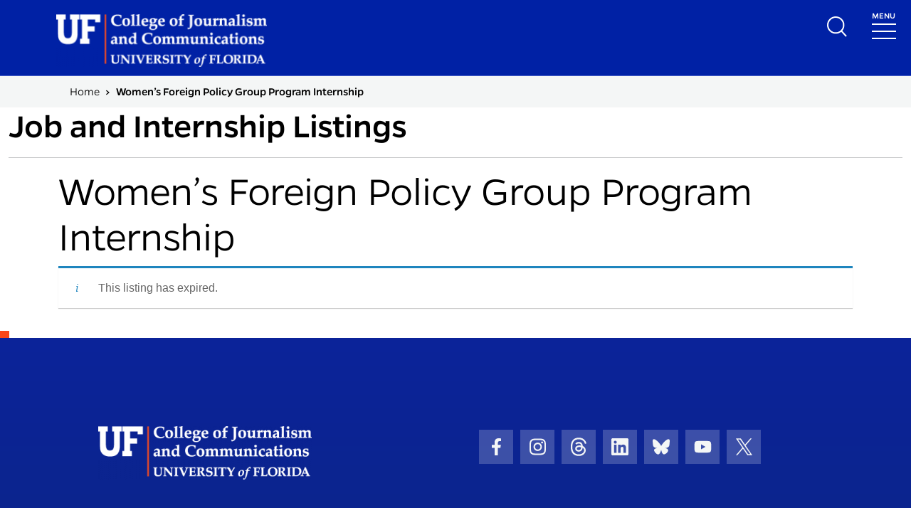

--- FILE ---
content_type: text/html; charset=UTF-8
request_url: https://jobs.jou.ufl.edu/job/womens-foreign-policy-group-program-internship/
body_size: 48898
content:
<!doctype html>
<html lang="en-US">

<head>
  <meta charset="UTF-8">
  <meta name="viewport" content="width=device-width, initial-scale=1">
  <link rel="profile" href="https://gmpg.org/xfn/11">
  <!-- Favicons -->
  <link rel="apple-touch-icon" sizes="180x180" href="https://jobs.jou.ufl.edu/wp-content/themes/ufl-main-uni/img/favicon/favicon-blue_1.png">
  <link rel="icon" type="image/png" sizes="32x32" href="https://jobs.jou.ufl.edu/wp-content/themes/ufl-main-uni/img/favicon/favicon-blue_1.png">
  <link rel="icon" type="image/png" sizes="16x16" href="https://jobs.jou.ufl.edu/wp-content/themes/ufl-main-uni/img/favicon/favicon-blue_1.png">
  <script type="text/javascript" src="https://platform-api.sharethis.com/js/sharethis.js#property=647a2dd340353a0019caf1f9&product=inline-share-buttons&source=platform" async="async"></script>
  <meta name="msapplication-TileColor" content="#ffffff">
  <meta name="theme-color" content="#ffffff">
  <title>Women&#8217;s Foreign Policy Group Program Internship &#8211; UF CJC Jobs</title>
<meta name='robots' content='max-image-preview:large, noindex, follow' />
<link rel='dns-prefetch' href='//cdn.jsdelivr.net' />
<link rel='dns-prefetch' href='//unpkg.com' />
<link rel='dns-prefetch' href='//fonts.googleapis.com' />
<link rel="alternate" type="application/rss+xml" title="UF CJC Jobs &raquo; Feed" href="https://jobs.jou.ufl.edu/feed/" />
<link rel="alternate" title="oEmbed (JSON)" type="application/json+oembed" href="https://jobs.jou.ufl.edu/wp-json/oembed/1.0/embed?url=https%3A%2F%2Fjobs.jou.ufl.edu%2F%3Fpost_type%3Djob_listing%26p%3D3823" />
<link rel="alternate" title="oEmbed (XML)" type="text/xml+oembed" href="https://jobs.jou.ufl.edu/wp-json/oembed/1.0/embed?url=https%3A%2F%2Fjobs.jou.ufl.edu%2F%3Fpost_type%3Djob_listing%26p%3D3823&#038;format=xml" />
<style id='wp-img-auto-sizes-contain-inline-css' type='text/css'>
img:is([sizes=auto i],[sizes^="auto," i]){contain-intrinsic-size:3000px 1500px}
/*# sourceURL=wp-img-auto-sizes-contain-inline-css */
</style>
<style id='wp-emoji-styles-inline-css' type='text/css'>

	img.wp-smiley, img.emoji {
		display: inline !important;
		border: none !important;
		box-shadow: none !important;
		height: 1em !important;
		width: 1em !important;
		margin: 0 0.07em !important;
		vertical-align: -0.1em !important;
		background: none !important;
		padding: 0 !important;
	}
/*# sourceURL=wp-emoji-styles-inline-css */
</style>
<link rel='stylesheet' id='wp-block-library-css' href='https://jobs.jou.ufl.edu/wp-includes/css/dist/block-library/style.min.css?ver=6.9' type='text/css' media='all' />
<style id='wp-block-heading-inline-css' type='text/css'>
h1:where(.wp-block-heading).has-background,h2:where(.wp-block-heading).has-background,h3:where(.wp-block-heading).has-background,h4:where(.wp-block-heading).has-background,h5:where(.wp-block-heading).has-background,h6:where(.wp-block-heading).has-background{padding:1.25em 2.375em}h1.has-text-align-left[style*=writing-mode]:where([style*=vertical-lr]),h1.has-text-align-right[style*=writing-mode]:where([style*=vertical-rl]),h2.has-text-align-left[style*=writing-mode]:where([style*=vertical-lr]),h2.has-text-align-right[style*=writing-mode]:where([style*=vertical-rl]),h3.has-text-align-left[style*=writing-mode]:where([style*=vertical-lr]),h3.has-text-align-right[style*=writing-mode]:where([style*=vertical-rl]),h4.has-text-align-left[style*=writing-mode]:where([style*=vertical-lr]),h4.has-text-align-right[style*=writing-mode]:where([style*=vertical-rl]),h5.has-text-align-left[style*=writing-mode]:where([style*=vertical-lr]),h5.has-text-align-right[style*=writing-mode]:where([style*=vertical-rl]),h6.has-text-align-left[style*=writing-mode]:where([style*=vertical-lr]),h6.has-text-align-right[style*=writing-mode]:where([style*=vertical-rl]){rotate:180deg}
/*# sourceURL=https://jobs.jou.ufl.edu/wp-includes/blocks/heading/style.min.css */
</style>
<style id='wp-block-paragraph-inline-css' type='text/css'>
.is-small-text{font-size:.875em}.is-regular-text{font-size:1em}.is-large-text{font-size:2.25em}.is-larger-text{font-size:3em}.has-drop-cap:not(:focus):first-letter{float:left;font-size:8.4em;font-style:normal;font-weight:100;line-height:.68;margin:.05em .1em 0 0;text-transform:uppercase}body.rtl .has-drop-cap:not(:focus):first-letter{float:none;margin-left:.1em}p.has-drop-cap.has-background{overflow:hidden}:root :where(p.has-background){padding:1.25em 2.375em}:where(p.has-text-color:not(.has-link-color)) a{color:inherit}p.has-text-align-left[style*="writing-mode:vertical-lr"],p.has-text-align-right[style*="writing-mode:vertical-rl"]{rotate:180deg}
/*# sourceURL=https://jobs.jou.ufl.edu/wp-includes/blocks/paragraph/style.min.css */
</style>
<style id='global-styles-inline-css' type='text/css'>
:root{--wp--preset--aspect-ratio--square: 1;--wp--preset--aspect-ratio--4-3: 4/3;--wp--preset--aspect-ratio--3-4: 3/4;--wp--preset--aspect-ratio--3-2: 3/2;--wp--preset--aspect-ratio--2-3: 2/3;--wp--preset--aspect-ratio--16-9: 16/9;--wp--preset--aspect-ratio--9-16: 9/16;--wp--preset--color--black: #000000;--wp--preset--color--cyan-bluish-gray: #abb8c3;--wp--preset--color--white: #fff;--wp--preset--color--pale-pink: #f78da7;--wp--preset--color--vivid-red: #cf2e2e;--wp--preset--color--luminous-vivid-orange: #ff6900;--wp--preset--color--luminous-vivid-amber: #fcb900;--wp--preset--color--light-green-cyan: #7bdcb5;--wp--preset--color--vivid-green-cyan: #00d084;--wp--preset--color--pale-cyan-blue: #8ed1fc;--wp--preset--color--vivid-cyan-blue: #0693e3;--wp--preset--color--vivid-purple: #9b51e0;--wp--preset--color--blue: #0021a5;--wp--preset--color--orange: #e8552f;--wp--preset--color--light-gray: #f4f6f6;--wp--preset--gradient--vivid-cyan-blue-to-vivid-purple: linear-gradient(135deg,rgb(6,147,227) 0%,rgb(155,81,224) 100%);--wp--preset--gradient--light-green-cyan-to-vivid-green-cyan: linear-gradient(135deg,rgb(122,220,180) 0%,rgb(0,208,130) 100%);--wp--preset--gradient--luminous-vivid-amber-to-luminous-vivid-orange: linear-gradient(135deg,rgb(252,185,0) 0%,rgb(255,105,0) 100%);--wp--preset--gradient--luminous-vivid-orange-to-vivid-red: linear-gradient(135deg,rgb(255,105,0) 0%,rgb(207,46,46) 100%);--wp--preset--gradient--very-light-gray-to-cyan-bluish-gray: linear-gradient(135deg,rgb(238,238,238) 0%,rgb(169,184,195) 100%);--wp--preset--gradient--cool-to-warm-spectrum: linear-gradient(135deg,rgb(74,234,220) 0%,rgb(151,120,209) 20%,rgb(207,42,186) 40%,rgb(238,44,130) 60%,rgb(251,105,98) 80%,rgb(254,248,76) 100%);--wp--preset--gradient--blush-light-purple: linear-gradient(135deg,rgb(255,206,236) 0%,rgb(152,150,240) 100%);--wp--preset--gradient--blush-bordeaux: linear-gradient(135deg,rgb(254,205,165) 0%,rgb(254,45,45) 50%,rgb(107,0,62) 100%);--wp--preset--gradient--luminous-dusk: linear-gradient(135deg,rgb(255,203,112) 0%,rgb(199,81,192) 50%,rgb(65,88,208) 100%);--wp--preset--gradient--pale-ocean: linear-gradient(135deg,rgb(255,245,203) 0%,rgb(182,227,212) 50%,rgb(51,167,181) 100%);--wp--preset--gradient--electric-grass: linear-gradient(135deg,rgb(202,248,128) 0%,rgb(113,206,126) 100%);--wp--preset--gradient--midnight: linear-gradient(135deg,rgb(2,3,129) 0%,rgb(40,116,252) 100%);--wp--preset--font-size--small: 13px;--wp--preset--font-size--medium: 20px;--wp--preset--font-size--large: 36px;--wp--preset--font-size--x-large: 42px;--wp--preset--spacing--20: 0.44rem;--wp--preset--spacing--30: 0.67rem;--wp--preset--spacing--40: 1rem;--wp--preset--spacing--50: 1.5rem;--wp--preset--spacing--60: 2.25rem;--wp--preset--spacing--70: 3.38rem;--wp--preset--spacing--80: 5.06rem;--wp--preset--shadow--natural: 6px 6px 9px rgba(0, 0, 0, 0.2);--wp--preset--shadow--deep: 12px 12px 50px rgba(0, 0, 0, 0.4);--wp--preset--shadow--sharp: 6px 6px 0px rgba(0, 0, 0, 0.2);--wp--preset--shadow--outlined: 6px 6px 0px -3px rgb(255, 255, 255), 6px 6px rgb(0, 0, 0);--wp--preset--shadow--crisp: 6px 6px 0px rgb(0, 0, 0);}:where(.is-layout-flex){gap: 0.5em;}:where(.is-layout-grid){gap: 0.5em;}body .is-layout-flex{display: flex;}.is-layout-flex{flex-wrap: wrap;align-items: center;}.is-layout-flex > :is(*, div){margin: 0;}body .is-layout-grid{display: grid;}.is-layout-grid > :is(*, div){margin: 0;}:where(.wp-block-columns.is-layout-flex){gap: 2em;}:where(.wp-block-columns.is-layout-grid){gap: 2em;}:where(.wp-block-post-template.is-layout-flex){gap: 1.25em;}:where(.wp-block-post-template.is-layout-grid){gap: 1.25em;}.has-black-color{color: var(--wp--preset--color--black) !important;}.has-cyan-bluish-gray-color{color: var(--wp--preset--color--cyan-bluish-gray) !important;}.has-white-color{color: var(--wp--preset--color--white) !important;}.has-pale-pink-color{color: var(--wp--preset--color--pale-pink) !important;}.has-vivid-red-color{color: var(--wp--preset--color--vivid-red) !important;}.has-luminous-vivid-orange-color{color: var(--wp--preset--color--luminous-vivid-orange) !important;}.has-luminous-vivid-amber-color{color: var(--wp--preset--color--luminous-vivid-amber) !important;}.has-light-green-cyan-color{color: var(--wp--preset--color--light-green-cyan) !important;}.has-vivid-green-cyan-color{color: var(--wp--preset--color--vivid-green-cyan) !important;}.has-pale-cyan-blue-color{color: var(--wp--preset--color--pale-cyan-blue) !important;}.has-vivid-cyan-blue-color{color: var(--wp--preset--color--vivid-cyan-blue) !important;}.has-vivid-purple-color{color: var(--wp--preset--color--vivid-purple) !important;}.has-black-background-color{background-color: var(--wp--preset--color--black) !important;}.has-cyan-bluish-gray-background-color{background-color: var(--wp--preset--color--cyan-bluish-gray) !important;}.has-white-background-color{background-color: var(--wp--preset--color--white) !important;}.has-pale-pink-background-color{background-color: var(--wp--preset--color--pale-pink) !important;}.has-vivid-red-background-color{background-color: var(--wp--preset--color--vivid-red) !important;}.has-luminous-vivid-orange-background-color{background-color: var(--wp--preset--color--luminous-vivid-orange) !important;}.has-luminous-vivid-amber-background-color{background-color: var(--wp--preset--color--luminous-vivid-amber) !important;}.has-light-green-cyan-background-color{background-color: var(--wp--preset--color--light-green-cyan) !important;}.has-vivid-green-cyan-background-color{background-color: var(--wp--preset--color--vivid-green-cyan) !important;}.has-pale-cyan-blue-background-color{background-color: var(--wp--preset--color--pale-cyan-blue) !important;}.has-vivid-cyan-blue-background-color{background-color: var(--wp--preset--color--vivid-cyan-blue) !important;}.has-vivid-purple-background-color{background-color: var(--wp--preset--color--vivid-purple) !important;}.has-black-border-color{border-color: var(--wp--preset--color--black) !important;}.has-cyan-bluish-gray-border-color{border-color: var(--wp--preset--color--cyan-bluish-gray) !important;}.has-white-border-color{border-color: var(--wp--preset--color--white) !important;}.has-pale-pink-border-color{border-color: var(--wp--preset--color--pale-pink) !important;}.has-vivid-red-border-color{border-color: var(--wp--preset--color--vivid-red) !important;}.has-luminous-vivid-orange-border-color{border-color: var(--wp--preset--color--luminous-vivid-orange) !important;}.has-luminous-vivid-amber-border-color{border-color: var(--wp--preset--color--luminous-vivid-amber) !important;}.has-light-green-cyan-border-color{border-color: var(--wp--preset--color--light-green-cyan) !important;}.has-vivid-green-cyan-border-color{border-color: var(--wp--preset--color--vivid-green-cyan) !important;}.has-pale-cyan-blue-border-color{border-color: var(--wp--preset--color--pale-cyan-blue) !important;}.has-vivid-cyan-blue-border-color{border-color: var(--wp--preset--color--vivid-cyan-blue) !important;}.has-vivid-purple-border-color{border-color: var(--wp--preset--color--vivid-purple) !important;}.has-vivid-cyan-blue-to-vivid-purple-gradient-background{background: var(--wp--preset--gradient--vivid-cyan-blue-to-vivid-purple) !important;}.has-light-green-cyan-to-vivid-green-cyan-gradient-background{background: var(--wp--preset--gradient--light-green-cyan-to-vivid-green-cyan) !important;}.has-luminous-vivid-amber-to-luminous-vivid-orange-gradient-background{background: var(--wp--preset--gradient--luminous-vivid-amber-to-luminous-vivid-orange) !important;}.has-luminous-vivid-orange-to-vivid-red-gradient-background{background: var(--wp--preset--gradient--luminous-vivid-orange-to-vivid-red) !important;}.has-very-light-gray-to-cyan-bluish-gray-gradient-background{background: var(--wp--preset--gradient--very-light-gray-to-cyan-bluish-gray) !important;}.has-cool-to-warm-spectrum-gradient-background{background: var(--wp--preset--gradient--cool-to-warm-spectrum) !important;}.has-blush-light-purple-gradient-background{background: var(--wp--preset--gradient--blush-light-purple) !important;}.has-blush-bordeaux-gradient-background{background: var(--wp--preset--gradient--blush-bordeaux) !important;}.has-luminous-dusk-gradient-background{background: var(--wp--preset--gradient--luminous-dusk) !important;}.has-pale-ocean-gradient-background{background: var(--wp--preset--gradient--pale-ocean) !important;}.has-electric-grass-gradient-background{background: var(--wp--preset--gradient--electric-grass) !important;}.has-midnight-gradient-background{background: var(--wp--preset--gradient--midnight) !important;}.has-small-font-size{font-size: var(--wp--preset--font-size--small) !important;}.has-medium-font-size{font-size: var(--wp--preset--font-size--medium) !important;}.has-large-font-size{font-size: var(--wp--preset--font-size--large) !important;}.has-x-large-font-size{font-size: var(--wp--preset--font-size--x-large) !important;}
/*# sourceURL=global-styles-inline-css */
</style>

<style id='classic-theme-styles-inline-css' type='text/css'>
/*! This file is auto-generated */
.wp-block-button__link{color:#fff;background-color:#32373c;border-radius:9999px;box-shadow:none;text-decoration:none;padding:calc(.667em + 2px) calc(1.333em + 2px);font-size:1.125em}.wp-block-file__button{background:#32373c;color:#fff;text-decoration:none}
/*# sourceURL=/wp-includes/css/classic-themes.min.css */
</style>
<link rel='stylesheet' id='select2-css' href='https://jobs.jou.ufl.edu/wp-content/plugins/wp-job-manager/assets/lib/select2/select2.min.css?ver=4.0.10' type='text/css' media='all' />
<link rel='stylesheet' id='wp-job-manager-frontend-css' href='https://jobs.jou.ufl.edu/wp-content/plugins/wp-job-manager/assets/dist/css/frontend.css?ver=dfd3b8d2ce68f47df57d' type='text/css' media='all' />
<link rel='stylesheet' id='bootscore-style-css' href='https://jobs.jou.ufl.edu/wp-content/themes/ufl-main-uni/style.css?ver=5.2.3.1' type='text/css' media='all' />
<link rel='stylesheet' id='main-css' href='https://jobs.jou.ufl.edu/wp-content/themes/ufl-main-uni/css/main.css?ver=202409251303' type='text/css' media='all' />
<link rel='stylesheet' id='child-style-css' href='https://jobs.jou.ufl.edu/wp-content/themes/ufl-main-uni-child-hybrid/style.css?ver=5.2.3.1.1694791994' type='text/css' media='all' />
<link rel='stylesheet' id='google-fonts-css' href='//fonts.googleapis.com/css?family=Open+Sans%3A300%2C400%2C600%2C700%2C400italic%2C800%7COpen+Sans+Condensed%3A700&#038;ver=6.9' type='text/css' media='all' />
<link rel='stylesheet' id='ufcjc-style-css' href='https://jobs.jou.ufl.edu/wp-content/themes/ufl-main-uni-child-hybrid/ufcjc.css?ver=20241220a' type='text/css' media='all' />
<link rel='stylesheet' id='slick-css' href='https://cdn.jsdelivr.net/npm/slick-carousel@1.8.1/slick/slick.css?ver=1.8.1' type='text/css' media='all' />
<link rel='stylesheet' id='slick-theme-css' href='https://cdn.jsdelivr.net/npm/slick-carousel@1.8.1/slick/slick-theme.css?ver=1.8.1' type='text/css' media='all' />
<script type="text/javascript" src="https://jobs.jou.ufl.edu/wp-includes/js/jquery/jquery.min.js?ver=3.7.1" id="jquery-core-js"></script>
<script type="text/javascript" src="https://jobs.jou.ufl.edu/wp-includes/js/jquery/jquery-migrate.min.js?ver=3.4.1" id="jquery-migrate-js"></script>
<script type="text/javascript" id="misha_scripts-js-extra">
/* <![CDATA[ */
var misha_loadmore_params = {"ajaxurl":"https://jobs.jou.ufl.edu/wp-admin/admin-ajax.php","posts":"{\"page\":0,\"job_listing\":\"womens-foreign-policy-group-program-internship\",\"post_type\":\"job_listing\",\"name\":\"womens-foreign-policy-group-program-internship\",\"error\":\"\",\"m\":\"\",\"p\":0,\"post_parent\":\"\",\"subpost\":\"\",\"subpost_id\":\"\",\"attachment\":\"\",\"attachment_id\":0,\"pagename\":\"\",\"page_id\":0,\"second\":\"\",\"minute\":\"\",\"hour\":\"\",\"day\":0,\"monthnum\":0,\"year\":0,\"w\":0,\"category_name\":\"\",\"tag\":\"\",\"cat\":\"\",\"tag_id\":\"\",\"author\":\"\",\"author_name\":\"\",\"feed\":\"\",\"tb\":\"\",\"paged\":0,\"meta_key\":\"\",\"meta_value\":\"\",\"preview\":\"\",\"s\":\"\",\"sentence\":\"\",\"title\":\"\",\"fields\":\"all\",\"menu_order\":\"\",\"embed\":\"\",\"category__in\":[],\"category__not_in\":[],\"category__and\":[],\"post__in\":[],\"post__not_in\":[],\"post_name__in\":[],\"tag__in\":[],\"tag__not_in\":[],\"tag__and\":[],\"tag_slug__in\":[],\"tag_slug__and\":[],\"post_parent__in\":[],\"post_parent__not_in\":[],\"author__in\":[],\"author__not_in\":[],\"search_columns\":[],\"ignore_sticky_posts\":false,\"suppress_filters\":false,\"cache_results\":true,\"update_post_term_cache\":true,\"update_menu_item_cache\":false,\"lazy_load_term_meta\":true,\"update_post_meta_cache\":true,\"posts_per_page\":10,\"nopaging\":false,\"comments_per_page\":\"50\",\"no_found_rows\":false,\"order\":\"DESC\"}","current_page":"1","max_page":"0"};
//# sourceURL=misha_scripts-js-extra
/* ]]> */
</script>
<script type="text/javascript" src="https://jobs.jou.ufl.edu/wp-content/themes/ufl-main-uni/js/ajax-script.js?ver=6.9" id="misha_scripts-js"></script>
<link rel="https://api.w.org/" href="https://jobs.jou.ufl.edu/wp-json/" /><link rel="alternate" title="JSON" type="application/json" href="https://jobs.jou.ufl.edu/wp-json/wp/v2/job-listings/3823" /><link rel="EditURI" type="application/rsd+xml" title="RSD" href="https://jobs.jou.ufl.edu/xmlrpc.php?rsd" />
<meta name="generator" content="WordPress 6.9" />
<link rel='shortlink' href='https://jobs.jou.ufl.edu/?p=3823' />

		<!-- GA Google Analytics @ https://m0n.co/ga -->
		<script async src="https://www.googletagmanager.com/gtag/js?id=G-GFD9JDZXTW"></script>
		<script>
			window.dataLayer = window.dataLayer || [];
			function gtag(){dataLayer.push(arguments);}
			gtag('js', new Date());
			gtag('config', 'G-GFD9JDZXTW');
		</script>

			<style type="text/css" id="wp-custom-css">
			.audience-nav-links .desk-only-search {border-right: 0; padding-right: 0; margin-right:0;}
.audience-nav-links .dropdown {display: none !important;}
#content ul.job_types {list-style: none;}		</style>
		</head>

<body class="wp-singular job_listing-template-default single single-job_listing postid-3823 wp-custom-logo wp-embed-responsive wp-theme-ufl-main-uni wp-child-theme-ufl-main-uni-child-hybrid cjc-mercury-1-0-child-hybrid">

    
  <div id="page" class="site">
    
  <div class="top-alert">
      </div>



  <div id="search-modal" class="search-modal">
    <script src="https://www.google.com/jsapi"></script>
    <script src="https://cse.google.com/cse.js?cx=014080162503224819692:afbeo7xiquu"></script>
    <!-- div class="gcse-search" enableOrderBy="true" data-as_sitesearch="jobs.jou.ufl.edu"></div -->
    <div class="gcse-search" enableOrderBy="true" data-as_sitesearch="jou.ufl.edu"></div>
        <button id="close-search-button" class="close-search" onclick="hideSearchModal();"><img class="search-icon" alt="close search" src="/wp-content/themes/ufl-main-uni/img/x.PNG"></button>
  </div>
  <header id="masthead" class="header header-wrapper fixed-header w-100">
    <!-- START FULL WIDTH TOP NAV CONTAINER (LOGO + TOP NAV)-->
    <div class="container-fluid header-container">
        <div class="row justify-content-between header-row">
            <a class="visually-hidden-focusable" href="#content">Skip to main content</a>
            <!-- START LOGO COL-->
            <div class="col-sm-8 col-md-6 col-logo">

            <a href="https://jobs.jou.ufl.edu/" class="custom-logo-link" rel="home"><img width="300" height="75" src="https://jobs.jou.ufl.edu/wp-content/uploads/2024/12/cropped-JournalismCommunications-whiteOrange-300x75-1.png" class="custom-logo" alt="UF CJC Jobs" decoding="async" /></a><span class="visually-hidden">School Logo Link</span></div>
               

            <!-- END LOGO COL-->


            <!-- START MOBILE ONLY SEARCH AND TOGGLE-->
            <div class="mobile-nav">
                <div class="mobile-search mobile-only-search">
                  <button id="search-button" class="search-button" onclick="displaySearchModal();">
                    <img class="search-icon" alt="search" src="/wp-content/themes/ufl-main-uni/img/search_icon.png">
                  </button>
                </div>
                <button class="navbar-toggler" type="button" data-bs-toggle="collapse" data-bs-target="#navbarSupportedContent" aria-controls="navbarSupportedContent" aria-expanded="false" aria-label="Toggle navigation">
                    <span style="margin-bottom: 10px;margin-top: -10px;">MENU</span>
                    <span class="navbar-icon-wrapper">
                        <span class="navbar-toggler-icon"></span>
                    </span>
                </button>
            </div>
            <!-- END MOBILE ONLY SEARCH AND TOGGLE-->

            <!-- START DESKTOP ONLY TOP MENU ITEMS & DROPDOWNS-->
            <div class="col-md-6 d-md-flex justify-content-end mb-md-0 mb-3 flex-column audience-nav-col">
                <!-- Optional Offsite and UFL Header Links-->
                <div class="offsite-links d-flex justify-content-end">
                                            <a href="https://www.ufl.edu" target="_blank" class="optional-offsite-link">University of Florida</a>
                                                                <a href="https://www.jou.ufl.edu"  class="ufl-main-link">College of Journalism and Communications</a>
                                    </div>
                <!-- END Optional Offsite and UFL Header Links-->

                <!-- Audience Nav Dropdown Links-->
                <div class="audience-nav-links d-flex justify-content-end">
                    <div class="desk-only-search">
                        <button id="search-button" class="search-button" onclick="displaySearchModal();">
                            <img class="search-icon" alt="search" src="/wp-content/themes/ufl-main-uni/img/search_icon.png">
                        </button>
                    </div>
                    <div class="dropdown">
                        <div class="dropdown-hover position-relative"> <a class="nav-link dropdown-toggle-top" href="#" role="button" id="infoMenuLink" aria-expanded="false"> Info for.. </a>
                        <span class="mobile-menu-toggle"></span>
                                    </div>
                    </div>

                    <div class="dropdown">
                        <div class="dropdown-hover position-relative"> 
                            <a class="nav-link dropdown-toggle-top" href="#" role="button" id="resourcesMenuLink" aria-expanded="false"> Resources </a>
                                <span class="mobile-menu-toggle"></span>
                                                </div>
                    </div>
                </div>
            </div>
            <!-- END DESKTOP ONLY TOP MENU ITEMS & DROPDOWNS-->
        </div>
    </div>
    <!-- END FULL WIDTH TOP NAV CONTAINER (LOGO + TOP NAV)-->
    <!-- START FULL WIDTH MAIN NAV CONTAINER -->
    <nav class="navbar main_navbar pt-0 pb-0 navbar-expand-xxl" id="main-navbar">
        <div class="container-fluid">
            <div class="collapse navbar-collapse" id="navbarSupportedContent">
                <!-- START MOBILE ONLY LINKS + MOBILE MENU ACTIVE TOGGLE -->
                <div class="mobile-offsite-toggle-wrapper"> <span class="mobile-offsite-links"></span> <button class="navbar-toggler" type="button" data-bs-toggle="collapse" data-bs-target="#navbarSupportedContent" aria-controls="navbarSupportedContent" aria-expanded="false" aria-label="Toggle navigation"> <span style="margin-bottom: 10px;margin-top: -10px;">MENU</span> <span class="navbar-icon-wrapper"> <span class="navbar-toggler-icon"></span> </span> </button> </div>
                <!-- END MOBILE ONLY LINKS + MOBILE MENU ACTIVE TOGGLE -->
                <ul class="navbar-nav d-md-flex m-auto justify-content-evenly flex-wrap w-100" id="main-nav-ul"><li  id="menu-item-145" class="menu-item menu-item-type-post_type menu-item-object-page menu-item-home nav-item nav-item-145"><a href="https://jobs.jou.ufl.edu/" class="nav-link ">Jobs and Internships Home</a><span class="mobile-menu-toggle"></span></li>
<li  id="menu-item-144" class="menu-item menu-item-type-post_type menu-item-object-page nav-item nav-item-144"><a href="https://jobs.jou.ufl.edu/post-job/" class="nav-link ">Post Job Opportunity</a><span class="mobile-menu-toggle"></span></li>
<li  id="menu-item-4466" class="menu-item menu-item-type-custom menu-item-object-custom nav-item nav-item-4466"><a href="https://www.jou.ufl.edu/careers/" class="nav-link ">OCCP Home</a><span class="mobile-menu-toggle"></span></li>
<li  id="menu-item-142" class="menu-item menu-item-type-custom menu-item-object-custom nav-item nav-item-142"><a href="https://www.jou.ufl.edu" class="nav-link ">UF CJC Home</a><span class="mobile-menu-toggle"></span></li>
<li  id="menu-item-253" class="menu-item menu-item-type-post_type menu-item-object-page nav-item nav-item-253"><a href="https://jobs.jou.ufl.edu/uf-ccc-job-listings/" class="nav-link ">UF CCC Job Listings</a><span class="mobile-menu-toggle"></span></li>
</ul>                <div class="mobile-secondary-dropdown">
                    <hr>
                </div>
            </div>
        </div>
    </nav>

    <!-- END FULL WIDTH MAIN NAV CONTAINER -->


    </header><!-- #masthead -->
    <nav aria-label="breadcrumb" class="breadcrumb-wrapper"><ol class="breadcrumb"><li class="breadcrumb-item"><a href="https://jobs.jou.ufl.edu">Home</a></li><li class='breadcrumb-item active' aria-current='page'>Women&#8217;s Foreign Policy Group Program Internship</li></ol></nav><section class="title-block w-100"><div class="container-fluid page-title-container"><div class="title-wrapper"><h1 class="font-heading">Job and Internship Listings</h1><hr/></div></div></section>

    <!-- Hook to add something nice -->
        <div class="wp-block-create-block-content-with-related"><div class="news-body-wrapper position-relative">
    <div class="single-news-body-content"><section class="fullwidth-text-block position-relative"><div class="container-fluid gx-0">

<section class="fullwidth-text-block position-relative">
                <div class="container">
                    <div class="row align-items-start">
                        <div class="col-12 nonblocktext">
						<h2>Women&#8217;s Foreign Policy Group Program Internship</h2>

	<div class="single_job_listing">
					<div class="job-manager-info">This listing has expired.</div>
			</div>
</div></div></div></section>
		
</div></div><!-- Wrappers -->





<!-- START FOOTER WRAPPER -->
<div class="footer-wrapper position-relative">
  <div id="footerTopBorder" style="width: 1%;"></div>
    <!-- Footer -->
    <footer class="footer m-0 footer-title pb-4 text-lg-start text-white">
      <!-- Grid container -->
      <div class="container-fluid p-4 pb-0">
        <!-- Section: Links -->
        <section class="footer-section">

          <!--Grid row-->
          <div class="row">

            <div class="col-12 col-md-6 footer-col-logo pb-5">
        
                          <a class="navbar-brand" href="https://jobs.jou.ufl.edu" alt="Home">
              <span><a href="https://jobs.jou.ufl.edu/" class="custom-logo-link" rel="home"><img width="300" height="75" src="https://jobs.jou.ufl.edu/wp-content/uploads/2024/12/cropped-JournalismCommunications-whiteOrange-300x75-1.png" class="custom-logo" alt="UF CJC Jobs" decoding="async" /></a><span class="visually-hidden">School Logo Link</span></span>
              </a>
      </div>

            <div class="col-12 col-md-5 footer-col-social">
              <a href="http://www.facebook.com/ufjschool/" target="_blank" class="facebook-icon" rel="noopener" alt="UFJSchool Facebook">
                <svg xmlns="http://www.w3.org/2000/svg" viewBox="0 0 320 512" class="ufl-brands ufl-facebook"><path fill="currentColor" d="M279.14 288l14.22-92.66h-88.91v-60.13c0-25.35 12.42-50.06 52.24-50.06h40.42V6.26S260.43 0 225.36 0c-73.22 0-121.08 44.38-121.08 124.72v70.62H22.89V288h81.39v224h100.17V288z"/></svg>
                <span class="visually-hidden">Facebook Icon</span>
              </a>
              <a href="https://instagram.com/ufjschool/" target="_blank" class="instagram-icon" rel="noopener" alt="UFJSchool Instagram">
                <svg xmlns="http://www.w3.org/2000/svg" viewBox="0 0 448 512" class="ufl-brands ufl-instagram"><path fill="currentColor"  d="M224.1 141c-63.6 0-114.9 51.3-114.9 114.9s51.3 114.9 114.9 114.9S339 319.5 339 255.9 287.7 141 224.1 141zm0 189.6c-41.1 0-74.7-33.5-74.7-74.7s33.5-74.7 74.7-74.7 74.7 33.5 74.7 74.7-33.6 74.7-74.7 74.7zm146.4-194.3c0 14.9-12 26.8-26.8 26.8-14.9 0-26.8-12-26.8-26.8s12-26.8 26.8-26.8 26.8 12 26.8 26.8zm76.1 27.2c-1.7-35.9-9.9-67.7-36.2-93.9-26.2-26.2-58-34.4-93.9-36.2-37-2.1-147.9-2.1-184.9 0-35.8 1.7-67.6 9.9-93.9 36.1s-34.4 58-36.2 93.9c-2.1 37-2.1 147.9 0 184.9 1.7 35.9 9.9 67.7 36.2 93.9s58 34.4 93.9 36.2c37 2.1 147.9 2.1 184.9 0 35.9-1.7 67.7-9.9 93.9-36.2 26.2-26.2 34.4-58 36.2-93.9 2.1-37 2.1-147.8 0-184.8zM398.8 388c-7.8 19.6-22.9 34.7-42.6 42.6-29.5 11.7-99.5 9-132.1 9s-102.7 2.6-132.1-9c-19.6-7.8-34.7-22.9-42.6-42.6-11.7-29.5-9-99.5-9-132.1s-2.6-102.7 9-132.1c7.8-19.6 22.9-34.7 42.6-42.6 29.5-11.7 99.5-9 132.1-9s102.7-2.6 132.1 9c19.6 7.8 34.7 22.9 42.6 42.6 11.7 29.5 9 99.5 9 132.1s2.7 102.7-9 132.1z"/></svg>
                <span class="visually-hidden">Instagram Icon</span>
              </a>
              <a href="https://www.threads.net/@ufjschool" target="_blank" class="threads-icon" rel="noopener" alt="UFJSchool Threads">
              <svg xmlns="http://www.w3.org/2000/svg" viewBox="0 0 448 512" class="ufl-brands ufl-threads"><path fill="currentColor" d="M331.5 235.7c2.2 .9 4.2 1.9 6.3 2.8c29.2 14.1 50.6 35.2 61.8 61.4c15.7 36.5 17.2 95.8-30.3 143.2c-36.2 36.2-80.3 52.5-142.6 53h-.3c-70.2-.5-124.1-24.1-160.4-70.2c-32.3-41-48.9-98.1-49.5-169.6V256v-.2C17 184.3 33.6 127.2 65.9 86.2C102.2 40.1 156.2 16.5 226.4 16h.3c70.3 .5 124.9 24 162.3 69.9c18.4 22.7 32 50 40.6 81.7l-40.4 10.8c-7.1-25.8-17.8-47.8-32.2-65.4c-29.2-35.8-73-54.2-130.5-54.6c-57 .5-100.1 18.8-128.2 54.4C72.1 146.1 58.5 194.3 58 256c.5 61.7 14.1 109.9 40.3 143.3c28 35.6 71.2 53.9 128.2 54.4c51.4-.4 85.4-12.6 113.7-40.9c32.3-32.2 31.7-71.8 21.4-95.9c-6.1-14.2-17.1-26-31.9-34.9c-3.7 26.9-11.8 48.3-24.7 64.8c-17.1 21.8-41.4 33.6-72.7 35.3c-23.6 1.3-46.3-4.4-63.9-16c-20.8-13.8-33-34.8-34.3-59.3c-2.5-48.3 35.7-83 95.2-86.4c21.1-1.2 40.9-.3 59.2 2.8c-2.4-14.8-7.3-26.6-14.6-35.2c-10-11.7-25.6-17.7-46.2-17.8H227c-16.6 0-39 4.6-53.3 26.3l-34.4-23.6c19.2-29.1 50.3-45.1 87.8-45.1h.8c62.6 .4 99.9 39.5 103.7 107.7l-.2 .2zm-156 68.8c1.3 25.1 28.4 36.8 54.6 35.3c25.6-1.4 54.6-11.4 59.5-73.2c-13.2-2.9-27.8-4.4-43.4-4.4c-4.8 0-9.6 .1-14.4 .4c-42.9 2.4-57.2 23.2-56.2 41.8l-.1 .1z"/></svg>
                <span class="visually-hidden">Threads Icon</span>
              </a>
              <a href="https://www.linkedin.com/school/ufjschool/" target="_blank" class="linkedin-icon" rel="noopener" alt="UFCJC LinkedIn">
              <svg xmlns="http://www.w3.org/2000/svg"  viewBox="0 0 448 512" class="ufl-brands ufl-linkedin"><path fill="currentColor" d="M416 32H31.9C14.3 32 0 46.5 0 64.3v383.4C0 465.5 14.3 480 31.9 480H416c17.6 0 32-14.5 32-32.3V64.3c0-17.8-14.4-32.3-32-32.3zM135.4 416H69V202.2h66.5V416zm-33.2-243c-21.3 0-38.5-17.3-38.5-38.5S80.9 96 102.2 96c21.2 0 38.5 17.3 38.5 38.5 0 21.3-17.2 38.5-38.5 38.5zm282.1 243h-66.4V312c0-24.8-.5-56.7-34.5-56.7-34.6 0-39.9 27-39.9 54.9V416h-66.4V202.2h63.7v29.2h.9c8.9-16.8 30.6-34.5 62.9-34.5 67.2 0 79.7 44.3 79.7 101.9V416z"/></svg>
              <span class="visually-hidden">LinkedIn Icon</span>
              </a>
              <a href="https://bsky.app/profile/ufjschool.bsky.social" target="_blank" class="bluesky-icon" rel="noopener" alt="UFJSchool Bluesky">
              <svg xmlns="http://www.w3.org/2000/svg"  viewBox="0 0 576 512" class="ufl-brands ufl-bluesky"><path fill="currentColor" d="M407.8 294.7c-3.3-.4-6.7-.8-10-1.3c3.4 .4 6.7 .9 10 1.3zM288 227.1C261.9 176.4 190.9 81.9 124.9 35.3C61.6-9.4 37.5-1.7 21.6 5.5C3.3 13.8 0 41.9 0 58.4S9.1 194 15 213.9c19.5 65.7 89.1 87.9 153.2 80.7c3.3-.5 6.6-.9 10-1.4c-3.3 .5-6.6 1-10 1.4C74.3 308.6-9.1 342.8 100.3 464.5C220.6 589.1 265.1 437.8 288 361.1c22.9 76.7 49.2 222.5 185.6 103.4c102.4-103.4 28.1-156-65.8-169.9c-3.3-.4-6.7-.8-10-1.3c3.4 .4 6.7 .9 10 1.3c64.1 7.1 133.6-15.1 153.2-80.7C566.9 194 576 75 576 58.4s-3.3-44.7-21.6-52.9c-15.8-7.1-40-14.9-103.2 29.8C385.1 81.9 314.1 176.4 288 227.1z"/></svg>
              <span class="visually-hidden">Bluesky Icon</span>
              </a>
              <a href="http://www.youtube.com/user/UFJSchool/" target="_blank" class="youtube-icon" rel="noopener" alt="UFJSchool Youtube">
                <svg xmlns="http://www.w3.org/2000/svg" viewBox="0 0 576 512" class="ufl-brands ufl-youtube"><path fill="currentColor"  d="M549.655 124.083c-6.281-23.65-24.787-42.276-48.284-48.597C458.781 64 288 64 288 64S117.22 64 74.629 75.486c-23.497 6.322-42.003 24.947-48.284 48.597-11.412 42.867-11.412 132.305-11.412 132.305s0 89.438 11.412 132.305c6.281 23.65 24.787 41.5 48.284 47.821C117.22 448 288 448 288 448s170.78 0 213.371-11.486c23.497-6.321 42.003-24.171 48.284-47.821 11.412-42.867 11.412-132.305 11.412-132.305s0-89.438-11.412-132.305zm-317.51 213.508V175.185l142.739 81.205-142.739 81.201z"/></svg>
                <span class="visually-hidden">Youtube Icon</span>
              </a>
              <a href="https://twitter.com/ufjschool/" target="_blank" class="twitter-icon" rel="noopener" alt="UFJSchool Twitter">
                <svg viewBox="0 0 1200 1227" fill="none" xmlns="http://www.w3.org/2000/svg" class="ufl-brands ufl-twitter"><path d="M714.163 519.284L1160.89 0H1055.03L667.137 450.887L357.328 0H0L468.492 681.821L0 1226.37H105.866L515.491 750.218L842.672 1226.37H1200L714.137 519.284H714.163ZM569.165 687.828L521.697 619.934L144.011 79.6944H306.615L611.412 515.685L658.88 583.579L1055.08 1150.3H892.476L569.165 687.854V687.828Z" fill="currentColor"/></svg>
                <span class="visually-hidden">Twitter Icon</span>
              </a>
            </div>
          </div><!--END TOP Grid row-->
          <!--Start Link Grid row-->
          <div class="row">
            <!-- Grid column -->
            <div class="col-sm-6 col-md-6 col-lg-3 col-xl-3 mx-auto my-4 footer-address-col">
              <div class="footer_widget mb-4">
                <li id="block-4" class="widget widget_block">
<h2 class="wp-block-heading widget-title" id="h-college-of-journalism-and-communications">College of Journalism and Communications</h2>
</li>
<li id="block-5" class="widget widget_block widget_text">
<p>University of Florida<br>Box 118400<br>1885 Stadium Road<br>Gainesville, FL 32611-7001</p>
</li>
<li id="block-6" class="widget widget_block widget_text">
<p><a href="tel:(352) 392-0466">(352) 392-0466</a></p>
</li>
              </div>
            </div>
            <!-- END Grid column -->
  
            
  
            <!-- Grid column -->
            <div class="col-sm-6 col-md-6 col-lg-2 col-xl-2 mx-auto my-4 footer-col">
            <div class="footer_widget mb-4">
                              <li id="nav_menu-5" class="widget widget_nav_menu"><h2 class="widget-title h4">Menu</h2><div class="menu-page-side-container"><ul id="menu-page-side" class="menu"><li id="menu-item-146" class="menu-item menu-item-type-custom menu-item-object-custom menu-item-146"><a href="https://www.jou.ufl.edu/home/about/careers-and-corporate-partnerships/">OCCP Home</a></li>
<li id="menu-item-158" class="menu-item menu-item-type-post_type menu-item-object-page menu-item-home menu-item-158"><a href="https://jobs.jou.ufl.edu/">All Job and Internship Listings</a></li>
<li id="menu-item-259" class="menu-item menu-item-type-custom menu-item-object-custom menu-item-259"><a href="https://jobs.jou.ufl.edu/?search_job_type=full-time%2Cpart-time%2Ctemporary">Jobs</a></li>
<li id="menu-item-258" class="menu-item menu-item-type-custom menu-item-object-custom menu-item-258"><a href="https://jobs.jou.ufl.edu/?search_job_type=internship%2Cinternship-unpaid">Internships</a></li>
<li id="menu-item-257" class="menu-item menu-item-type-custom menu-item-object-custom menu-item-257"><a href="https://jobs.jou.ufl.edu/?search_job_type=volunteer">Volunteer Opportunities</a></li>
<li id="menu-item-159" class="menu-item menu-item-type-post_type menu-item-object-page menu-item-159"><a href="https://jobs.jou.ufl.edu/post-job/">Post Job Opportunity</a></li>
<li id="menu-item-374" class="menu-item menu-item-type-post_type menu-item-object-page menu-item-374"><a href="https://jobs.jou.ufl.edu/job-posting-approval-policies/">Job Posting Approval Policies</a></li>
<li id="menu-item-4342" class="menu-item menu-item-type-post_type menu-item-object-page menu-item-4342"><a href="https://jobs.jou.ufl.edu/spotting-a-fraudulent-employer/">Spotting a Fraudulent Employer</a></li>
<li id="menu-item-252" class="menu-item menu-item-type-post_type menu-item-object-page menu-item-252"><a href="https://jobs.jou.ufl.edu/uf-ccc-job-listings/">UF CCC Job Listings</a></li>
</ul></div></li>
                            </div>
            </div>
            <!-- END Grid column -->
  
            
  
            <!-- Grid column -->
            <div class="col-sm-6 col-md-6 col-lg-2 col-xl-2 mx-auto my-4 footer-col">
            <div class="footer_widget mb-4">
                        </div>
            </div>
            <!-- END Grid column -->
            
  
            <!-- Grid column -->
            <div class="col-sm-6 col-md-6 col-lg-2 col-xl-2 mx-auto my-4 footer-col">
            <div class="footer_widget mb-4">
                        </div>
              </div>
              <!-- END Grid column -->

              <!-- Grid column -->
              <div class="col-sm-6 col-md-6 col-lg-2 col-xl-2 mx-auto my-4 footer-col">
              <div class="footer_widget mb-4">
                            </div>
              </div>
            <!-- END Grid column -->
          </div>
          <!--END Grid row-->
        </section>
        <!-- Section: Links -->
  

        <!-- Section: Copyright NEED TO TWEAK -->
        <section class="copyright-section">
          <div class="row">
            <!-- Grid column -->

            <div class="col-12 copyright-col">
              <span id="footer-copyright">
              <!-- Copyright -->
                              <li id="nav_menu-3" class="widget widget_nav_menu"><div class="menu-copyright-container"><ul id="menu-copyright" class="menu"><li id="menu-item-4446" class="menu-item menu-item-type-custom menu-item-object-custom menu-item-4446"><a href="https://www.jou.ufl.edu">© 2024 University of Florida College of Journalism and Communications</a></li>
<li id="menu-item-4447" class="menu-item menu-item-type-custom menu-item-object-custom menu-item-4447"><a href="https://accessibility.ufl.edu/">Accessibility</a></li>
<li id="menu-item-4448" class="menu-item menu-item-type-custom menu-item-object-custom menu-item-4448"><a href="https://privacy.ufl.edu/privacy-policies-and-procedures/onlineinternet-privacy-statement/">Privacy Statement</a></li>
<li id="menu-item-4449" class="menu-item menu-item-type-custom menu-item-object-custom menu-item-4449"><a href="https://assistive.usablenet.com/tt/referrer">Text Only</a></li>
</ul></div></li>
                            <!-- Copyright -->
              </span>
              </div>
          </div>
        </section>
        <!-- Section: Copyright -->
      
      </div>
      <!-- Grid container -->
    <!-- Footer -->
  </div>
<!-- END FOOTER WRAPPER -->
<script type="speculationrules">
{"prefetch":[{"source":"document","where":{"and":[{"href_matches":"/*"},{"not":{"href_matches":["/wp-*.php","/wp-admin/*","/wp-content/uploads/*","/wp-content/*","/wp-content/plugins/*","/wp-content/themes/ufl-main-uni-child-hybrid/*","/wp-content/themes/ufl-main-uni/*","/*\\?(.+)"]}},{"not":{"selector_matches":"a[rel~=\"nofollow\"]"}},{"not":{"selector_matches":".no-prefetch, .no-prefetch a"}}]},"eagerness":"conservative"}]}
</script>
<script type="text/javascript" src="https://jobs.jou.ufl.edu/wp-includes/js/dist/dom-ready.min.js?ver=f77871ff7694fffea381" id="wp-dom-ready-js"></script>
<script type="text/javascript" src="https://jobs.jou.ufl.edu/wp-includes/js/dist/hooks.min.js?ver=dd5603f07f9220ed27f1" id="wp-hooks-js"></script>
<script type="text/javascript" id="wp-job-manager-stats-js-extra">
/* <![CDATA[ */
var job_manager_stats = {"ajaxUrl":"https://jobs.jou.ufl.edu/wp-admin/admin-ajax.php","ajaxNonce":"f4005854cf","postId":"3823","stats":[{"name":"job_view","post_id":3823,"type":"action","action":"page-load","args":""},{"name":"job_view_unique","post_id":3823,"type":"action","action":"page-load","args":"","unique_key":"job_view_unique_3823"},{"name":"job_apply_click","post_id":3823,"type":"domEvent","action":"","args":{"element":"input.application_button","event":"click"},"unique_key":"job_apply_click_3823"}]};
//# sourceURL=wp-job-manager-stats-js-extra
/* ]]> */
</script>
<script type="text/javascript" src="https://jobs.jou.ufl.edu/wp-content/plugins/wp-job-manager/assets/dist/js/wpjm-stats.js?ver=c3378dd81af3d7c44410" id="wp-job-manager-stats-js"></script>
<script type="text/javascript" src="https://jobs.jou.ufl.edu/wp-content/themes/ufl-main-uni/js/custom.js?ver=6.9" id="custom-js-js"></script>
<script type="text/javascript" src="https://jobs.jou.ufl.edu/wp-content/themes/ufl-main-uni/js/jquery.directional-hover.min.js?ver=6.9" id="directional-hover-js-js"></script>
<script type="text/javascript" src="https://jobs.jou.ufl.edu/wp-content/themes/ufl-main-uni-child-hybrid/js/custom.js?ver=20240829a" id="child-custom-js"></script>
<script type="text/javascript" id="bootscore-script-js-extra">
/* <![CDATA[ */
var ufl_stamats = {"ie_title":"Internet Explorer detected","ie_limited_functionality":"This website will offer limited functionality in this browser.","ie_modern_browsers_1":"Please use a modern and secure web browser like","ie_modern_browsers_2":" \u003Ca href=\"https://www.mozilla.org/firefox/\" target=\"_blank\"\u003EMozilla Firefox\u003C/a\u003E, \u003Ca href=\"https://www.google.com/chrome/\" target=\"_blank\"\u003EGoogle Chrome\u003C/a\u003E, \u003Ca href=\"https://www.opera.com/\" target=\"_blank\"\u003EOpera\u003C/a\u003E ","ie_modern_browsers_3":"or","ie_modern_browsers_4":" \u003Ca href=\"https://www.microsoft.com/edge\" target=\"_blank\"\u003EMicrosoft Edge\u003C/a\u003E ","ie_modern_browsers_5":"to display this site correctly."};
//# sourceURL=bootscore-script-js-extra
/* ]]> */
</script>
<script type="text/javascript" src="https://jobs.jou.ufl.edu/wp-content/themes/ufl-main-uni/js/theme.js?ver=202401121210" id="bootscore-script-js"></script>
<script type="text/javascript" src="https://jobs.jou.ufl.edu/wp-content/themes/ufl-main-uni/js/lib/bootstrap.bundle.min.js?ver=202401121211" id="bootstrap-js"></script>
<script type="text/javascript" src="https://jobs.jou.ufl.edu/wp-content/themes/ufl-main-uni/js/lightbox.js?ver=6.9" id="lightbox-js-js"></script>
<script type="text/javascript" src="https://cdn.jsdelivr.net/npm/slick-carousel@1.8.1/slick/slick.min.js?ver=1.8.1" id="slick-js"></script>
<script type="text/javascript" src="https://unpkg.com/isotope-layout@3/dist/isotope.pkgd.min.js?ver=6.9" id="isotope-js"></script>
<script id="wp-emoji-settings" type="application/json">
{"baseUrl":"https://s.w.org/images/core/emoji/17.0.2/72x72/","ext":".png","svgUrl":"https://s.w.org/images/core/emoji/17.0.2/svg/","svgExt":".svg","source":{"concatemoji":"https://jobs.jou.ufl.edu/wp-includes/js/wp-emoji-release.min.js?ver=6.9"}}
</script>
<script type="module">
/* <![CDATA[ */
/*! This file is auto-generated */
const a=JSON.parse(document.getElementById("wp-emoji-settings").textContent),o=(window._wpemojiSettings=a,"wpEmojiSettingsSupports"),s=["flag","emoji"];function i(e){try{var t={supportTests:e,timestamp:(new Date).valueOf()};sessionStorage.setItem(o,JSON.stringify(t))}catch(e){}}function c(e,t,n){e.clearRect(0,0,e.canvas.width,e.canvas.height),e.fillText(t,0,0);t=new Uint32Array(e.getImageData(0,0,e.canvas.width,e.canvas.height).data);e.clearRect(0,0,e.canvas.width,e.canvas.height),e.fillText(n,0,0);const a=new Uint32Array(e.getImageData(0,0,e.canvas.width,e.canvas.height).data);return t.every((e,t)=>e===a[t])}function p(e,t){e.clearRect(0,0,e.canvas.width,e.canvas.height),e.fillText(t,0,0);var n=e.getImageData(16,16,1,1);for(let e=0;e<n.data.length;e++)if(0!==n.data[e])return!1;return!0}function u(e,t,n,a){switch(t){case"flag":return n(e,"\ud83c\udff3\ufe0f\u200d\u26a7\ufe0f","\ud83c\udff3\ufe0f\u200b\u26a7\ufe0f")?!1:!n(e,"\ud83c\udde8\ud83c\uddf6","\ud83c\udde8\u200b\ud83c\uddf6")&&!n(e,"\ud83c\udff4\udb40\udc67\udb40\udc62\udb40\udc65\udb40\udc6e\udb40\udc67\udb40\udc7f","\ud83c\udff4\u200b\udb40\udc67\u200b\udb40\udc62\u200b\udb40\udc65\u200b\udb40\udc6e\u200b\udb40\udc67\u200b\udb40\udc7f");case"emoji":return!a(e,"\ud83e\u1fac8")}return!1}function f(e,t,n,a){let r;const o=(r="undefined"!=typeof WorkerGlobalScope&&self instanceof WorkerGlobalScope?new OffscreenCanvas(300,150):document.createElement("canvas")).getContext("2d",{willReadFrequently:!0}),s=(o.textBaseline="top",o.font="600 32px Arial",{});return e.forEach(e=>{s[e]=t(o,e,n,a)}),s}function r(e){var t=document.createElement("script");t.src=e,t.defer=!0,document.head.appendChild(t)}a.supports={everything:!0,everythingExceptFlag:!0},new Promise(t=>{let n=function(){try{var e=JSON.parse(sessionStorage.getItem(o));if("object"==typeof e&&"number"==typeof e.timestamp&&(new Date).valueOf()<e.timestamp+604800&&"object"==typeof e.supportTests)return e.supportTests}catch(e){}return null}();if(!n){if("undefined"!=typeof Worker&&"undefined"!=typeof OffscreenCanvas&&"undefined"!=typeof URL&&URL.createObjectURL&&"undefined"!=typeof Blob)try{var e="postMessage("+f.toString()+"("+[JSON.stringify(s),u.toString(),c.toString(),p.toString()].join(",")+"));",a=new Blob([e],{type:"text/javascript"});const r=new Worker(URL.createObjectURL(a),{name:"wpTestEmojiSupports"});return void(r.onmessage=e=>{i(n=e.data),r.terminate(),t(n)})}catch(e){}i(n=f(s,u,c,p))}t(n)}).then(e=>{for(const n in e)a.supports[n]=e[n],a.supports.everything=a.supports.everything&&a.supports[n],"flag"!==n&&(a.supports.everythingExceptFlag=a.supports.everythingExceptFlag&&a.supports[n]);var t;a.supports.everythingExceptFlag=a.supports.everythingExceptFlag&&!a.supports.flag,a.supports.everything||((t=a.source||{}).concatemoji?r(t.concatemoji):t.wpemoji&&t.twemoji&&(r(t.twemoji),r(t.wpemoji)))});
//# sourceURL=https://jobs.jou.ufl.edu/wp-includes/js/wp-emoji-loader.min.js
/* ]]> */
</script>

 <!-- OFF CANVAS DROPDWON-->
 <div class="offcanvas offcanvas-top off-canvas-search" tabindex="-1" id="offcanvasTop" aria-labelledby="siteSearch" data-bs-scroll="true" data-bs-backdrop="false">
    <div class="offcanvas-header">
      <button type="button" class="btn-close" data-bs-dismiss="offcanvas" aria-label="Close" tabindex="3"></button>
    </div>
    <div class="offcanvas-body" id="siteSearch">
       <!-- START SEARCH FORM -->
        <form class="d-flex" method="get" action="https://jobs.jou.ufl.edu/&amp;site=jou.ufl.edu">
            <input class="form-control" type="search" placeholder="How can we help you?" tabindex="1" autofocus="true" aria-label="Search" value="">
            <a class="btn search-submit" type="submit" tabindex="2"><span class="visually-hidden-focusable">Search Submit</span></a>
            <input type="hidden" name="source" id="source_content" value="web">
        </form>
        <!-- END SEARCH FORM -->
    </div>
  </div>
 <!-- END OFF CANVAS DROPDWON-->
</body>
</html>

--- FILE ---
content_type: text/css
request_url: https://jobs.jou.ufl.edu/wp-content/themes/ufl-main-uni/style.css?ver=5.2.3.1
body_size: 5074
content:
/*
Theme Name: Mercury 1.0
Theme URI: https://ufl.edu/
Author: UFL 
Author URI: https://ufl.edu/
Description: A University of Florida Branded WordPress Theme.
Version: 5.2.3.1
Tested up to: 6.1.1
Requires PHP: 5.6
License URI: https://ufl.edu
Text Domain: ufl
Tags: featured-images, threaded-comments, translation-ready

Use this theme to make something cool, have fun, and share what you've learned with others.

*/

/* 
All style editing is done via scss/_bscore_custom.scss
*/
:root{--core-orange: #FA4616;
--core-blue: #0021A5;

--bottlebrush: #D32737;
--alachua: #F2A900;
--gator: #22884C;
--dark-blue: #002657;
--perennial: #6A2A60;

--white: #fff;
--cool-gray-11: #343741;
--cool-gray-3: #C7C9C8;
--warm-grey-1: #D8D4D7;
--black: #000;

--social-media-icons-background: #3350a5;
--social-media-icons-background-hover: #ffffff;
--social-media-icons-hover: #0021a5;
--header-gradient-1: #0021a5;
--header-gradient-2: #011877;
--header-gradient-3: #00d4ff;}
/* Main Search Styles */
img.search-icon{
    max-width: 28px;
}
.desk-only-search{
	margin-right: 5%;
	padding-right: 8.8%;
	padding-top: 3px;
	max-width: 7%;
    height: 43px;
    border-right: 1px var(--core-orange) solid;
}
.mobile-only-search{
	margin-right: 45px;
}
.search-button {
	background: none;
    border: none;
    color: white;
	padding: 3px;
    cursor: pointer;
}
@media(min-width: 1410px){
  .search-button {
      padding: 6px 3px;
  }
}
.search-modal {
	display:none;
}
.search-modal {
    padding: 70px 0;
    top: 0;
    background: white;
    position: absolute;
    z-index: 9999999999;
	width:100%;
}
body.search-has-run.search-open{
    overflow-y: hidden;
}
.search-has-run.search-open .search-modal{
    overflow-y: scroll;
    max-height: 100vh;
}
.search-open .alert{
    display: none;
}
.search-modal form.gsc-search-box {
	max-width: 935px;
    margin: 0 auto;
    border-bottom: 2px solid #9d6851;
    padding: 0 0 15px 0;
}
.search-modal .gsc-input-box#gsc-iw-id1 {
	border:none;
}
.search-modal .gsc-input-box#gsc-iw-id1::input {
	font-size: 26px;
    line-height: 48px;
    color: #0021A5;
    font-weight: 400;
}
.search-modal .gsc-input:focus {
	box-shadow:none;
	border:none;
}
.search-modal #gsc-i-id1,
.search-modal #gsc-i-id1::placeholder {
	background:none !important;
	border:none;
	width: 100%;
    font-family: 'gentonamedium', Arial, sans-serif;
	font-size: 26px;
    line-height: 48px;
    color: #0021A5;
    font-weight: 400;
}
.search-modal .gsc-search-button-v2,
.search-modal .gsc-search-button-v2:hover,
.search-modal .gsc-search-button-v2:focus {
	background: white;
    border: none;
    padding: 0;
}
.search-modal .gscb_a {
	display:none;
}
.search-modal .close-search {
    position: absolute;
    right: 115px;
    top: 45px;
    height: 42px;
    width: 42px;
    font-size: 60px;
    padding: 5px;
    line-height: 60px;
    z-index: 100;
    text-align: center;
	cursor: pointer;
	background:none;
	border:none;
}
.search-modal .close-search img.search-icon {
    top: -15px;
    position: relative;
}
.search-modal .close-search .dashicons {
	height: 40px;
    width: 40px;
}
.search-modal .close-search .dashicons-no-alt:before {
    font-size: 40px;
    color: var(--core-blue);
}
.search-modal .gsc-results-wrapper-nooverlay.gsc-results-wrapper-visible {
    max-width: 85vw;
    margin: 0 auto;
}
.search-modal .gsc-expansionArea,
.search-modal .gcsc-more-maybe-branding-root {
	font-family: 'gentonabook', sans-serif;
}
.search-modal .gs-title,
.search-modal .gcsc-more-maybe-branding-root a {
	padding:0;
}
.search-modal .gsc-results .gsc-cursor-box .gsc-cursor-page {
    color: #333;
}

.search-modal div.gsc-results .gsc-cursor-box .gsc-cursor-page {
    display: inline-block;
    color: white;
    background: var(--core-blue);
    border: 2px solid var(--core-blue);
    width: 28px;
	line-height: 28px;
    text-align: center;
    font-weight: bold;
    font-family: 'gentonamedium', sans-serif;
    font-size: 16px;
	margin: 2px;    
}

.search-modal div.gsc-results .gsc-cursor-box .gsc-cursor-page.gsc-cursor-current-page {
    background:white;
    color: var(--core-blue); 
   	border: 2px solid var(--core-blue);
}
.search-modal div.gs-webResult div.gs-visibleUrl,
.search-modal div.gs-promotion .gs-visibleUrl,
.search-modal div.gs-webResult .gs-visibleUrl {
	color: var(--core-orange);
}
@media (max-width: 768px) {
	.site-logo img {
		width: 230px;
		height: auto;
		margin-top: 3px;
	}
	.footer-logo img {
		width: 350px;
	}
	.social-media-icon {
		margin: 0 5px;
	}
	.search-modal .close-search {
		position: absolute;
		right: 10px;
		top: 10px;
	}
	.search-modal .gsc-search-button-v2 img {
		height:24px;
		width:24px;
	}
	.search-modal form.gsc-search-box {
		padding:0;
	}
}
table.gssb_c{
	z-index: 9999999999;
}
#search-modal[style*="display: block"] + .alert-section {
    display: none;
}

--- FILE ---
content_type: text/css
request_url: https://jobs.jou.ufl.edu/wp-content/themes/ufl-main-uni-child-hybrid/style.css?ver=5.2.3.1.1694791994
body_size: 376
content:
/*
Theme Name: CJC Mercury 1.0 Child Hybrid
Theme URI: https://ufl.edu/
Template: ufl-main-uni
Author: UFCJC
Author URI: https://jou.ufl.edu/
Description: A CJC child theme of the University of Florida Branded WordPress Theme. Hybrid with old theme helpers.
Tags: featured-images,threaded-comments,translation-ready
Version: 5.2.3.1.1694791994
Updated: 2024-08-20 09:37:00

*/

--- FILE ---
content_type: text/css
request_url: https://jobs.jou.ufl.edu/wp-content/themes/ufl-main-uni-child-hybrid/ufcjc.css?ver=20241220a
body_size: 226
content:
.ufl-linkedin {max-width: 24px;}
.ufl-threads {max-width: 24px;}
.ufl-bluesky {max-width: 24px;}
.cjc-animated-border-button {margin-bottom:20px;}

/* .header {z-index:99990;} */
#wpadminbar {z-index: 9999999999 !important; }


--- FILE ---
content_type: application/javascript
request_url: https://jobs.jou.ufl.edu/wp-content/themes/ufl-main-uni/js/custom.js?ver=6.9
body_size: 42086
content:
jQuery(document).ready(function ($) {

    // GLOBAL NAVIGATION 

    // Optional Offsite Links add to mobile
    jQuery('.offsite-links a').each(function (index, value) {
        var mobileOffsite = jQuery(this).clone();
        jQuery('.mobile-offsite-links').append(mobileOffsite);
    });
    
    jQuery('.audience-nav-links .dropdown').each(function (index, value) {
        var mobileLinks = jQuery(this).clone().addClass('position-static');
        jQuery('.mobile-secondary-dropdown').append(mobileLinks);
    });

    jQuery('.mobile-secondary-dropdown .menu-item ').each(function (index, value) {
        var currentID = jQuery(this).attr('id');
        var newID = currentID + '-mobile';
        jQuery(this).attr('id', '');
    });


        jQuery('.mobile-secondary-dropdown .dropdown-toggle-top').each(function (index, value) {
        var currentID = jQuery(this).attr('id');
        var newID = currentID + '-mobile';
        jQuery(this).attr('id', newID);
    });

    jQuery('.mobile-secondary-dropdown .dropdown-menu').each(function (index, value) {
        var currentID = jQuery(this).attr('aria-labelledby');
        var newID = currentID + '-mobile';
        jQuery(this).attr('aria-labelledby', newID);
    });



    // Desktop Navigation Dropdown Offset
    jQuery(".header .dropdown-toggle").on("mouseover focus", function (event) {
        if (jQuery(window).width() > 1055) {
            var liparent = jQuery(this.parentElement);
            var xOffset = liparent.offset().left;
            var something = jQuery(this).next().next();

            if (xOffset > 700) {
                jQuery(this).next().next().css("left", "unset");
            }
        }
    });

    jQuery(".header .dropdown-toggle").on("click", function (event) {
    if (jQuery(window).width() < 1055) {
            event.preventDefault();
            if (jQuery(this).hasClass("show")) {
                var linkUrl = jQuery(this).attr('href');
                window.location.href = linkUrl;
            } else {
                jQuery('.header .navbar-nav').find('.dropdown .show').removeClass('show');
                jQuery(this).toggleClass('show');
                jQuery(this).next().next().toggleClass('show');
                jQuery(this).next().addClass('toggled');
            } 
    } 
}); // Go To Link on Second Click On Expanded Dropdown

    jQuery(".mobile-menu-toggle").on("click", function (event) {
        if (jQuery(this).prev().hasClass("show")) {
            //MENU OPEN WHEN CLICKED
            jQuery(this).prev().removeClass('show');
            jQuery(this).next().removeClass('show');
            jQuery(this).removeClass('toggled');
        } else {
            //MENU WAS CLOSED WHEN CLICKED
            jQuery('.header .navbar-nav').find('.dropdown .show').removeClass('show');
            jQuery(this).prev().addClass('show');
            jQuery(this).next().addClass('show');
            jQuery(this).addClass('toggled');


        }
    });







       // On Resize  Header Events
       jQuery(window).on('resize', function () {
        if (jQuery(window).width() < 1055) {
            jQuery('.header .dropdown-toggle').attr('data-bs-toggle', 'dropdown');
        } else {
            jQuery('.header .dropdown-toggle').removeAttr('data-bs-toggle');
        }
    });



    // On Scroll Events 


    // Progress Footer Bar 
    jQuery(window).scroll((function () {
            
         // Progress Footer Bar 
        let w = (document.body.scrollTop || document.documentElement.scrollTop) / (document.documentElement.scrollHeight - document.documentElement.clientHeight) * 100;
        jQuery("#footerTopBorder").css({
            width: w + "%"
        });

         // Parallax Functions
        featcardParallax();
        fullwidthParralax();
    }));



    // Text Image Showcase

    // Prevent last 'Paralax' from sticking
    jQuery('.showcase-text-image').last().css('position', 'relative');



    // Visual Navigation - Directional Hover
    jQuery('.dh-container').directionalHover();




    // HERO Block 
    // Section trigger hover state on focus 
    jQuery('.hero__text .button').on('focus keyup', function (e) {
        jQuery('.hero__text').addClass('hero_text_hover');
    });
    jQuery('.hero__text .button').on('keydown', function (e) {
        jQuery('.hero__text').removeClass('hero_text_hover');
    });

    // HERO SECTION VERTICAL REDLINE PARALLAX ON SCROLL
    jQuery(".verScroll_Col").prependTo(jQuery(".hero-wrapper"));
    if (jQuery("#object1").length > 0) {
        jQuery('#object1').css({
            'top': 45 + 'px'
        });
        var window_height1 = jQuery(window).height() - jQuery('#object1').height() + 250;
        var document_height1 = jQuery('.hero-wrapper').height() - jQuery('#object1').height();

        jQuery(function () {
            jQuery(window).scroll(function () {
                var scroll_position1 = jQuery(window).scrollTop();
                var object_position_top1 = window_height1 * (scroll_position1 / document_height1) + 45;
                jQuery('#object1').css({
                    'top': object_position_top1
                });
            });
        });
    }
    if (jQuery("#object2").length > 0) {
        jQuery('#object2').css({
            'top': 120 + 'px'
        });
        var window_height2 = jQuery(window).height() - jQuery('#object2').height();
        var document_height2 = jQuery('.hero-wrapper').height() - jQuery('#object2').height();
        jQuery(function () {
            jQuery(window).scroll(function () {
                var scroll_position2 = jQuery(window).scrollTop();
                var object_position_top2 = window_height2 * (scroll_position2 / document_height2) + 120;
                jQuery('#object2').css({
                    'top': object_position_top2
                });
            });
        });
    }
    jQuery('#play-video').on('click', function () {
        jQuery('#hero-video').get(0).play();
    });
    jQuery('#pause-video').on('click', function () {
        jQuery('#hero-video').get(0).pause();
    });

    var video = jQuery("#hero-video")[0];
    var playButton = jQuery("#play-video");
    var pauseButton = jQuery("#pause-video");

    // Show the play button and hide the pause button initially

    playButton.hide();
    pauseButton.hide();

    if (video) {
        pauseButton.show();
        pauseButton.css('opacity', '1');
        playButton.hide();

        // Add click event listener to play button
        playButton.on("click", function () {
            video.play();
            playButton.hide();
            pauseButton.css('opacity', '1');
            pauseButton.show().focus();
        });

        // Add click event listener to pause button
        pauseButton.on("click", function () {
            video.pause();
            pauseButton.hide();
            playButton.css('opacity', '1');
            playButton.show().focus();
        });

        // Add event listener to detect video state changes
        video.addEventListener("play", function () {
            pauseButton.css('opacity', '1');
            pauseButton.show();
            playButton.hide();
        });

        video.addEventListener("pause", function () {
            playButton.css('opacity', '1');
            playButton.show();
            pauseButton.hide();
        });
    }


    // Event Shell 
    jQuery('.event-shell-carousel').not('.slick-initialized').slick({
        slidesToShow: 3,
        slidesToScroll: 1,
        arrows: true,
        dots: false,
        speed: 300,
        infinite: true,
        autoplaySpeed: 5000,
        autoplay: false,
        accessibility: true,
        prevArrow: '<button class="carousel-control-prev" type="button"><span class="carousel-control-prev-icon" aria-hidden="true"><svg xmlns="http://www.w3.org/2000/svg" viewBox="0 0 40.218 113.232"><path fill="#343741" d="M32.883 0h7.15L7.144 56.361l33.073 56.871h-7.15L-.001 56.457Z" data-name="Path 9473"/></svg></span><span class="visually-hidden">Previous</span></button>',
        nextArrow: '<button class="carousel-control-next" type="button"><span class="carousel-control-next-icon" aria-hidden="true"><svg xmlns="http://www.w3.org/2000/svg" data-name="Group 10015" viewBox="0 0 40.218 113.232"><path fill="#343741" d="M7.334 0H.184l32.889 56.361L0 113.232h7.15l33.068-56.775Z" data-name="Path 9473"/></svg></span><span class="visually-hidden">Next</span></button>',
        responsive: [{
            breakpoint: 991,
            settings: {
                slidesToShow: 2,
            }
        },
        {
            breakpoint: 767,
            settings: {
                slidesToShow: 1,
            }
        }
        ]
    });

    jQuery('.event-shell-carousel').on('init afterChange beforeChange', function (event, slick, currentSlide, nextSlide) {
        setTimeout(function () {
            jQuery('.event-shell-carousel .slick-active').attr('tabindex', '0');
        }, 200);
    });

        // End Event Shell

    // Faculty Listing
    jQuery('.faculty-listing-carousel').not('.slick-initialized').slick({
        slidesToShow: 5,
        slidesToScroll: 1,
        arrows: true,
        dots: false,
        speed: 300,
        infinite: true,
        autoplaySpeed: 5000,
        autoplay: false,
        accessibility: true,
        prevArrow: '<button class="carousel-control-prev" type="button"><span class="carousel-control-prev-icon" aria-hidden="true"><svg xmlns="http://www.w3.org/2000/svg" width="40.218" height="113.232"><path fill="#D8D8D6" d="M32.883 0h7.15L7.144 56.361l33.073 56.871h-7.15L-.001 56.457Z" data-name="Path 9473"/></svg></span><span class="visually-hidden">Previous</span></button>',
        nextArrow: '<button class="carousel-control-next" type="button"><span class="carousel-control-next-icon" aria-hidden="true"><svg xmlns="http://www.w3.org/2000/svg" width="40.218" height="113.232" data-name="Group 10015"><path fill="#D8D8D6" d="M7.334 0H.184l32.889 56.361L0 113.232h7.15l33.068-56.775Z" data-name="Path 9473"/></svg></span><span class="visually-hidden">Next</span></button>',
        responsive: [{
            breakpoint: 1055,
            settings: {
                slidesToShow: 3,
            }
        }, {
            breakpoint: 991,
            settings: {
                slidesToShow: 2,
            }
        },
        {
            breakpoint: 767,
            settings: {
                slidesToShow: 1,
            }
        }
        ]
    });

    setTimeout(function () {
        jQuery('.faculty-listing-item').attr('tabindex', '-1');
    }, 200);


    // On before slide change
    jQuery('.faculty-listing-carousel').on('init afterChange beforeChange', function (event, slick, currentSlide, nextSlide) {
        setTimeout(function () {
            jQuery('.faculty-listing-carousel .slick-active').attr('tabindex', '-1');
        }, 200);
    });

    // End Faculty Listing




    // Faculty Landing Block 
    function facultyLanding() {
        if (jQuery(window).width() > 767) {
            jQuery(".faculty-page .faculty-listing-item").show();
            jQuery("#facultyLoadmore").hide();
        } else {
            if (jQuery(".faculty-row").hasClass("load-more-touched")) {
                return;
            } else {
                jQuery(".faculty-page .faculty-listing-item").hide().slice(0, 4).show();
                jQuery("#facultyLoadmore").show();
            }
        }
    }
    facultyLanding();

    // Resize Functions
    jQuery(window).on('resize', function () {
        facultyLanding();
    });


    jQuery("#facultyLoadmore").click(function (event) {
        event.preventDefault();
        var facRows = jQuery('.faculty-listing-item:hidden');
        jQuery(".faculty-row").addClass('load-more-touched');
        jQuery(facRows).slice(0, 4).show();
        var facRows = jQuery('.faculty-listing-item:hidden');

        if (facRows.length >= 1) {
            setTimeout(function () {
                jQuery('#facultyLoadmore').attr('tabindex', '0');
                jQuery('#facultyLoadmore').show();
            }, 200);
        } else {
            setTimeout(function () {
                jQuery('#facultyLoadmore').attr('tabindex', '-1');
                jQuery('#facultyLoadmore').hide();
            }, 200);
        }
    });

    jQuery("#facultyLoadmore").on("click", function (event) {
        jQuery(this).trigger("blur");
        jQuery(this).removeClass('hovered');
        jQuery(this).trigger("focusout");
    });

        // End Faculty Landing Block 

            // Faculty Hover
    jQuery(".news-hero-featured").hover(function (e) {
        jQuery(this).addClass('hovered');
    }, function (a) {
        jQuery(this).removeClass('hovered');
    });

    jQuery(".hero-link").hover(function (e) {
        jQuery(this).addClass('hovered');
    }, function (a) {
        jQuery(this).removeClass('hovered');
    });

    jQuery(".news-hero-featured").on("click", function (event) {
        jQuery(this).trigger("blur");
        jQuery(this).removeClass('hovered');
        jQuery(this).trigger("focusout");
        jQuery('.hero-link').trigger("blur");
        jQuery('.hero-link').removeClass('hovered');
        jQuery('.hero-link').trigger("focusout");
    });

    jQuery(".hero-link").on("click", function (event) {
        jQuery(this).trigger("blur");
        jQuery(this).removeClass('hovered');
        jQuery(this).trigger("focusout");
        jQuery('.hero-link').trigger("blur");
        jQuery('.hero-link').removeClass('hovered');
        jQuery('.hero-link').trigger("focusout");
    });



    // Faculty Hover
    jQuery(".faculty-listing-img").hover(function (e) {
        jQuery(this).addClass('hovered');
    }, function (a) {
        jQuery(this).removeClass('hovered');
    });


    jQuery(".faculty-listing-img").on("click", function (event) {
        jQuery(this).trigger("blur");
        jQuery(this).removeClass('hovered');
        jQuery(this).trigger("focusout");
    });





    // Content Carousel Slider

    jQuery('.content-carousel-slide').not('.slick-initialized').slick({
        slidesToShow: 1,
        slidesToScroll: 1,
        infinite: true,
        arrows: true,
        dots: true,
        autoplaySpeed: 5000,
        rtl: true,
        autoplay: false,
        accessibility: true,
        prevArrow: '<button class="carousel-control-prev" type="button"><span class="carousel-control-prev-icon" aria-hidden="true"><svg xmlns="http://www.w3.org/2000/svg" width="40.218" height="113.232"><path fill="#fff" d="M32.883 0h7.15L7.144 56.361l33.073 56.871h-7.15L-.001 56.457Z" data-name="Path 9473"/></svg></span><span class="visually-hidden">Previous</span></button>',
        nextArrow: '<button class="carousel-control-next" type="button"><span class="carousel-control-next-icon" aria-hidden="true"><svg xmlns="http://www.w3.org/2000/svg" width="40.218" height="113.232" data-name="Group 10015"><path fill="#fff" d="M7.334 0H.184l32.889 56.361L0 113.232h7.15l33.068-56.775Z" data-name="Path 9473"/></svg></span><span class="visually-hidden">Next</span></button>',
    });

    setTimeout(function () {
        jQuery('.carousel-inner .slick-track .slick-slide').attr('tabindex', '-1');
        jQuery('.slick-dots button').attr('tabindex', '0');
    }, 200);


    // On before slide change
    jQuery('.carousel-inner').on('init afterChange beforeChange', function (event, slick, currentSlide, nextSlide) {
        setTimeout(function () {
            jQuery('.carousel-inner .slick-track .slick-active').attr('tabindex', '-1');
            jQuery('.slick-dots button').attr('tabindex', '0');
        }, 200);
    });

    // END Content Carousel Block


    // Card Text Only Block
    jQuery('.card-container').not('.slick-initialized').slick({
        slidesToShow: 3,
        slidesToScroll: 1,
        arrows: true,
        dots: false,
        speed: 300,
        infinite: true,
        autoplaySpeed: 5000,
        autoplay: false,
        accessibility: true,
        prevArrow: '<button type="button" role="presentation" class="cto-prev"><span aria-label="Previous">‹</span></button>',
        nextArrow: '<button type="button" role="presentation" class="cto-next"><span aria-label="Next">›</span></button>',
        responsive: [{
            breakpoint: 1024,
            settings: {
                slidesToShow: 1,
            }
        },]
    });
    // End Card Text Only Block



    // Featured Cards Block
    jQuery('.featured-card-container').not('.slick-initialized').slick({
        slidesToShow: 3,
        slidesToScroll: 1,
        arrows: true,
        dots: false,
        speed: 300,
        infinite: false,
        autoplaySpeed: 5000,
        autoplay: false,
        accessibility: true,
        prevArrow: '<button type="button" role="presentation" class="cto-prev"><span aria-label="Previous">‹</span></button>',
        nextArrow: '<button type="button" role="presentation" class="cto-next"><span aria-label="Next">›</span></button>',
        responsive: [{
            breakpoint: 1024,
            settings: {
                infinite: true,
                slidesToShow: 1,
            }
        },]
    });
    // End Featured Cards Block




    // Content Carousel Stacked
    jQuery('.stacked-slider').slick({
        slidesToShow: 1,
        slidesToScroll: 1,
        centerMode: true,
        infinite: true,
        arrows: true,
        dots: false,
        autoplaySpeed: 5000,
        autoplay: false,
        accessibility: true,
        prevArrow: '<button type="button" role="presentation" class="stacked-prev"><span aria-label="Previous"><svg xmlns="http://www.w3.org/2000/svg" viewBox="0 0 62 60"><path class="svg-bg" fill="#f3f1e9" d="M62 60H30a30 30 0 0 1 0-60h32Z"/><path class="svg-arrow" d="M34.075 45.338h2.708L27.874 30.07l8.959-15.406h-2.712l-8.958 15.38Z"/></svg></span></button>',
        nextArrow: '<button type="button" role="presentation" class="stacked-next"><span aria-label="Next"><svg xmlns="http://www.w3.org/2000/svg" viewBox="0 0 62 60"><path class="svg-bg" fill="#f3f1e9" d="M0 0h32a30 30 0 0 1 0 60H0Z"/><path class="svg-arrow" d="M27.925 14.662h-2.708l8.909 15.268-8.959 15.406h2.712l8.958-15.38Z"/></svg></span></button>',
        fade: true,
        appendArrows: ".stacked-arrow-wrapper",
    });

	jQuery('.stacked-slider').on('init afterChange', function(event, slick, direction) {

		// remove all prev/next
		slick.$slides.removeClass('prevdiv').removeClass('nextinStack').removeClass('secondinStack').removeClass('thirdinStack');
		slick.$slides.attr('tabindex', '-1');
		// find current slide
		for (var i = 0; i < slick.$slides.length; i++) {
			var $slide = $(slick.$slides[i]);
			if ($slide.hasClass('slick-current')) {
				jQuery(this).attr('tabindex','-1');
				// update DOM siblings
				$slide.prev().addClass('prevdiv');
				$slide.next().addClass('nextinStack');
				$slide.next().next().addClass('secondinStack');
				$slide.next().next().next().addClass('thirdinStack');
				break;
			}
		}
		setTimeout(function () {
            jQuery('.stacked-slider .slick-track').find('.slick-active').attr('tabindex', '-1');
        }, 200);
	});

	jQuery('.stacked-slider .slick-track').find('.slick-active').attr('tabindex', '-1');


    // End Content Carousel - Stacked 





    // Image Gallery 

    // Shift Focus to Close Button Modals
    jQuery(".modal").on('shown.bs.modal', function () {
        jQuery(this).find('.btn-close').focus();
    });
    var modalDivs = jQuery("div.img-gallery-modal");
    // Move each modal div to the end of the body element
    modalDivs.each(function () {
        jQuery(this).appendTo("body");
    });

    jQuery('.image-gallery .carousel-inner').not('.slick-initialized').slick({
        slidesToShow: 1,
        slidesToScroll: 1,
        infinite: true,
        arrows: true,
        autoplaySpeed: 5000,
        autoplay: false,
        accessibility: true,
        prevArrow: '<button class="carousel-control-prev" type="button"><span class="carousel-control-prev-icon" aria-hidden="true"><svg xmlns="http://www.w3.org/2000/svg" width="40.218" height="113.232"><path fill="#D8D8D6" d="M32.883 0h7.15L7.144 56.361l33.073 56.871h-7.15L-.001 56.457Z" data-name="Path 9473"/></svg></span><span class="visually-hidden">Previous</span></button>',
        nextArrow: '<button class="carousel-control-next" type="button"><span class="carousel-control-next-icon" aria-hidden="true"><svg xmlns="http://www.w3.org/2000/svg" width="40.218" height="113.232" data-name="Group 10015"><path fill="#D8D8D6" d="M7.334 0H.184l32.889 56.361L0 113.232h7.15l33.068-56.775Z" data-name="Path 9473"/></svg></span><span class="visually-hidden">Next</span></button>',
    });

    jQuery(".img-gallery-modal").on('hidden.bs.modal', function () {

        jQuery(".col-image-gallery a").trigger("blur");
        jQuery(".col-image-gallery a").removeClass('hovered');
        jQuery(".col-image-gallery a").trigger("focusout");
    });

    jQuery(document).ready(function () {
        var isMouseClick = false;
        // Handle click event
        jQuery('.col-image-gallery a').click(function () {
            isMouseClick = true;
            jQuery('.col-image-gallery a').removeClass('visible-outline');
            jQuery(this).removeClass('visible-outline');
        });

        // Handle focus event
        jQuery('.col-image-gallery a').focus(function () {
            if (!isMouseClick) {
                jQuery('.col-image-gallery a').removeClass('visible-outline');
                jQuery(this).addClass('visible-outline');
            }
            isMouseClick = false;
        });

        // Handle click event
        jQuery('.image-gallery .slick-arrow').click(function () {
            isMouseClick = true;
            jQuery('.col-image-gallery a').removeClass('visible-outline');
        });

        // Handle focus event
        jQuery('.image-gallery .slick-arrow').focus(function () {
            if (!isMouseClick) {
                jQuery('.col-image-gallery a').removeClass('visible-outline');
            }
            isMouseClick = false;
        });

    });

    // End Image Gallery 



    // Tab Block
    jQuery('.tab-block').each(function (index, value) {
        jQuery('.tab-link').each(function (index, value) {
            var currentSnippet = jQuery(this).clone();
            jQuery('#tab-block').append(currentSnippet);
        });
        jQuery(this).find('.desktop-tab-link-col .tab-link').first().removeClass('collapsed');
        jQuery(this).find('.tab-content .tab-link').first().removeClass('collapsed');
        jQuery(this).find('.tab-content .tab-link').first().removeClass('collapsed');
        jQuery(this).find('.tab-content .accordion-item').find('.accordion-collapse').first().addClass('show');
        var dataParent = jQuery('.tab-content').attr('id');
        jQuery(this).find('.accordion-collapse').attr('data-bs-parent', '#' + dataParent);

        jQuery('.desktop-tab-link-col .tab-link').each(function (index, value) {
            jQuery(this).attr('id', '');
        });
    });

        // End Tab Block

        // Accordion Block
        jQuery('.accordion').each(function (index, value) {
            jQuery(this).find('.accordion-button').first().removeClass('collapsed');
            jQuery(this).find('.accordion-item').find('.accordion-collapse').first().addClass('show');
    
            var dataParent = jQuery(this).attr('id');
            jQuery(this).find('.accordion-collapse').attr('data-bs-parent', '#' + dataParent);
        });
    
    
        //Accordion ScrollTo
        jQuery('.accordion-header').on('click', function () {
            var element = jQuery(this);
            if (jQuery(window).width() < 800) {
                setTimeout(function () {
                    jQuery('html, body').animate({
                        scrollTop: element.offset().top - 100
                    }, 10);
                }, 400);
            }
        });
    

    jQuery(document).ready(function () {
        var isMouseClick = false;
        // Handle click event
        jQuery('.accordion-button').click(function () {
            isMouseClick = true;
            jQuery(this).removeClass('visible-outline');
        });

        // Handle focus event
        jQuery('.accordion-button').focus(function () {
            jQuery(this).addClass('visible-outline');
            if (!isMouseClick) {
                jQuery('.accordion-button').removeClass('visible-outline');
                jQuery(this).addClass('visible-outline');
            }
            isMouseClick = false;
        });

        // Handle focusout event
        jQuery('.accordion-button').on('focusout', function () {
            jQuery('.accordion-button').removeClass('visible-outline');
        });

        // Handle keypress event
        jQuery('.accordion-button').keypress(function (event) {
            if (event.which === 13 || event.keyCode === 13) {
                jQuery('.accordion-button').removeClass('visible-outline');
                jQuery(this).addClass('visible-outline');
                isMouseClick = false;
            }
        });
    });


            //  End Accordion Block



    // Search - Shift Focus On open
    jQuery(".off-canvas-search").on('shown.bs.offcanvas', function () {
        setTimeout(function () {
            jQuery('.offcanvas .form-control').trigger('focus');
        }, 200);
    });


        // Handle keypress event
        jQuery('#mobile-search-icon').keypress(function (event) {
            if (event.which === 13 || event.keyCode === 13) {
                jQuery('.navbar-search').trigger('click');

            }
        });
    
    // End Search



    // Cards Text Image - Image Zoom On Button Hover
    jQuery(".col-cti .animated-border-button").on('mouseover focus', function () {
        jQuery(this).siblings('.image-box').find('.card-image').css('transform', 'scale(1.1)');
    });
    jQuery(".col-cti .animated-border-button").on('mouseout focusout', function () {
        jQuery(this).siblings('.image-box').find('.card-image').css('transform', 'scale(1)');
    });
    // End Cards Text Image


    // Featured Cards Text Image - Image Zoom On Button Hover
    jQuery(".featured-card").on('mouseover focus', function () {
        jQuery(this).find('.featured-card-image').css('transform', 'scale(1.1)');
    });
    jQuery(".featured-card").on('mouseout focusout', function () {
        jQuery(this).find('.featured-card-image').css('transform', 'scale(1)');
    });
    // End Featured Cards Text Image


    jQuery('.multiple-video-container').each(function() {
        var container = jQuery(this); // Store the reference to the current .multiple-video-container element
        container.find('.video-load-more').attr('tabindex', '0');
        container.find('.video-row').first().css('display', 'flex');
        var vidRows = container.find('.video-row');
        var clickRows = container.find('.video-row:hidden');
    
        if (vidRows.length >= 2) {
            container.find('.video-load-more').show();
        } else {
            container.find('.video-load-more').hide();
        }
    
        function performAction() {
            var clickRows = container.find('.video-row:hidden'); // Use the stored reference to the container
            if (clickRows.length >= 1) {
                setTimeout(function() {
                    clickRows.first().css('display', 'flex'); // Use the stored reference to the clickRows
                }, 200);
            }
            if (clickRows.length > 1) {
                setTimeout(function() {
                    container.find('.video-load-more').show(); // Use the stored reference to the container
                }, 200);
            } else {
                setTimeout(function() {
                    container.find('.video-load-more').hide(); // Use the stored reference to the container
                }, 200);
            }
        }
    
        // Add event listener for the button click event
        container.find(".video-load-more").click(function(event) {
            event.preventDefault();
            performAction();
        });
    
        // Add event listener for the Enter key press event
        container.find(".video-load-more").keypress(function(event) {
            if (event.which === 13 || event.keyCode === 13) {
                event.preventDefault();
                performAction();
            }
        });
    });
    




    // SECTION NAVIGATION

    jQuery(".section-menu-btn").keypress(function (event) {
        if (event.which === 13 || event.keyCode === 13) {
            event.preventDefault();
            jQuery(this).trigger('click');
        }
    });


    jQuery(".section-menu-btn").on('click', function (event) {
        event.preventDefault();
        var currentPage = jQuery('#section-nav-ul .current-page');
        jQuery(this).toggleClass('menu-enabled');
        jQuery(this).parent().toggleClass('menu-active');
        jQuery('#section-nav-ul a').first().focus();
        if (jQuery(".section-menu-btn").hasClass("menu-enabled")) {
            jQuery('#section-nav-ul').find('.toggleExpanded').removeClass('toggleExpanded');
            jQuery('#section-nav-ul').find('.dropdown-active').removeClass('dropdown-active');
            jQuery('#section-nav-ul').find('.show').removeClass('show');
            jQuery('#section-nav-ul').find('.menu-out').removeClass('menu-out');
        }
        jQuery('#section-nav-ul .current_page_ancestor').each(function (index, value) {
            jQuery(this).children().first().trigger('click');
        });
    });

    jQuery(".section-navigation-back").on('click', function (event) {
        event.preventDefault();
        var activeDt = jQuery('#section-nav-ul').find('.toggleExpanded').last().prev();
        var activeDd = jQuery('#section-nav-ul').find('.toggleExpanded').last();
        jQuery(activeDd).removeClass('show toggleExpanded');
        jQuery(activeDt).removeClass('show dropdown-active');
        jQuery(activeDd).parent().siblings().toggleClass('menu-out');

        var currentPage = jQuery('#section-nav-ul .current-page');
        if (jQuery(currentPage).hasClass("menu-out")) {
            jQuery('.section-navigation-back').show();
        } else {
            jQuery('.section-navigation-back').hide();
        }
    });
    jQuery("#section-nav-ul .dropdown-toggle").on('click', function () {
        jQuery(this).parent().siblings().toggleClass('menu-out');
        jQuery(this).toggleClass('dropdown-active');
        jQuery(this).next().toggleClass('toggleExpanded');
        jQuery(this).next().find('a').first().focus();

        var currentPage = jQuery('#section-nav-ul .current-page');
        if (jQuery(currentPage).hasClass("menu-out")) {
            jQuery('.section-navigation-back').show();
        } else {
            jQuery('.section-navigation-back').hide();
        }
    });
    jQuery('#section-nav-ul .dropdown-toggle').each(function (index, value) {
        var navigationparentAttr = jQuery(this).attr('href');
        if (navigationparentAttr) {
            var navigationparentTitle = jQuery(this).html();
            var navigationparentLinks = '<li><a class="menu-parent-link" href="' + navigationparentAttr + '">' + navigationparentTitle + '</a></li>';
            jQuery(this).next().prepend(navigationparentLinks);
        }
    });

    jQuery("#section-nav-ul .dropdown-toggle").keydown(function (e) {
        if (e.keyCode == 13) {
            jQuery(this).click();
        }
    });
    // END SECTION NAVIGATION



    // Single News Related  
    jQuery('.single-news-related-content a').each(function (index, value) {
        var mobileRelated = jQuery(this).clone();
        jQuery('.mobile-related').append(mobileRelated);
    });
    // End Single News Related  


// News Landing 

    // Masonry
    var $grid = jQuery('.news-row').isotope({
        itemSelector: '.news-col'
    });

    // Change text of active filter in Dropdown
    jQuery('.button-group').each(function (i, buttonGroup) {
        var $buttonGroup = jQuery(buttonGroup);
        $buttonGroup.on('click', 'button', function (event) {
            var currentValue = jQuery(this).html();
            var $button = jQuery(event.currentTarget);
            jQuery($button).parents('.dropdown-menu').prev().html(currentValue);
            jQuery('#submitFilter').trigger('click');
        });
    });
});

// Force Masonry event to fire initially to make sure spaced correctly
jQuery(document).ready(function () {
    setTimeout(function () {
        jQuery(".news-row").masonry("layout");
    }, 500);
});







// Parallax Code - Featured Cards
function featcardParallax() {
    const featcardupElements = document.querySelectorAll('.animTop');
    const featcarddownElements = document.querySelectorAll('.animBottom');

    const featcardUp = (elements) => {
        elements.forEach((element) => {
            let y = window.innerHeight - element.getBoundingClientRect().top;
            if (y > 0) {
                element.style.transform = `translate3d(0, -${0.1 * y}px, 0)`;
            }
        });
    };

    const featcardDown = (elements) => {
        elements.forEach((element) => {
            let y = window.innerHeight - element.getBoundingClientRect().top;
            if (y > 0) {
                element.style.transform = `translate3d(0, ${0.1 * y}px, 0)`;
            }
        });
    };

    const handleScroll = () => {
        featcardUp(featcardupElements);
        featcardDown(featcarddownElements);
    };

    if (window.innerWidth > 1024) {
        featcardUp(featcardupElements);
        featcardDown(featcarddownElements);
        window.addEventListener('scroll', handleScroll);
    }
}

// END Parallax Code - Featured Cards



// Parallax Code - Full Width Image or Video
function fullwidthParralax() {
    // Get all the elements to be parallaxed
    // We have 2 as the second parallax needs to move twice as "fast" as the first in order to create the overlap
    const fullwidthbgElement = document.querySelectorAll('.fullwidthBg')
    // The parallax function - Add Negative margin to parallax div to keep content below this section close 
    const fullwidthBg = elements => {
        if ('undefined' !== elements && elements.length > 0) {
            elements.forEach(element => {
                let y = window.innerHeight - element.getBoundingClientRect().top
                if (y > 0) {
                    element.style.transform = 'translate(-' + (y / 15) + 'px ,0)'
                }
            })
        }
    }
    //If Larger Window Larger than 1024 Do Parralax
    if (jQuery(window).width() > 1024) {
        //If element is in viewport, set its position
        fullwidthBg(fullwidthbgElement)
        //Call the function on scroll
        window.onscroll = () => {
            fullwidthBg(fullwidthbgElement)
        }
    }
}

// END Parallax Code - Full Width Image or Video


/*scroll header sticky*/
jQuery(document).ready(function () {
    var lastScrollTop = 0;
    var headerHeight = 0;
    var alertHeight = 0;
    var headerHeight = jQuery('.header').height();
    var alertHeight = jQuery('.alert-section').height();

    if (alertHeight) {
        realHeaderheight = alertHeight + headerHeight;
    } else {
        realHeaderheight = headerHeight;
    }

    jQuery(window).scroll(function (event) {
        var st = jQuery(this).scrollTop();
        if (jQuery(this).scrollTop() > realHeaderheight) {
            if (jQuery(this).scrollTop() > lastScrollTop) {
                jQuery('.header').addClass('scrolling_down');
                jQuery('.header').removeClass('scrolling_up');
            } else {
                jQuery('.header').addClass('scrolling_up');
                jQuery('.header').removeClass('scrolling_down');
            }
            lastScrollTop = st;
        }
    });
});
/* END scroll header sticky*/


// Ensure Slider Elements remain in view when tabbing
jQuery(document).ready(function () {
    jQuery('.slider-section').each(function () {
        var sliderCol = jQuery(this).find('.slider-col');
        var sliderPost = jQuery(this).find('.slider');

        sliderCol.on("keydown", function (e) {
            if (e.shiftKey && e.keyCode === 9) {
                // User is tabbing backwards
                backwardsfocusSlide(sliderPost);
            } else if (e.keyCode === 9) {
                // User is tabbing forwards
                focusSlide(sliderPost);
                
                if (jQuery(this).index() !== 0) {
                    
                }
            }
        });
        

        // Slider Mobile Buttons
        const buttonRight = jQuery(this).find('.slideRight');
        const buttonLeft = jQuery(this).find('.slideLeft');
        var sliderColWidth = sliderCol.width();

        if (buttonRight.length) {
            buttonRight.on('click', function () {
                sliderPost[0].scrollLeft += sliderColWidth;
            });
        }

        if (buttonLeft.length) {
            buttonLeft.on('click', function () {
                sliderPost[0].scrollLeft -= sliderColWidth;
            });
        }
    });
});

function focusSlide(sliderPost) {
    var sliderColWidth = sliderPost.find('.slider-col').width();
    sliderPost[0].scrollLeft += sliderColWidth;
}

function backwardsfocusSlide(sliderPost) {
    var sliderColWidth = sliderPost.find('.slider-col').width();
    sliderPost[0].scrollLeft -= sliderColWidth;
}
// END Slider Elements



/*resize social -- need this to keep images as squared as possible */
function resizeSocial() {
    jQuery('.soc-container .social-item').height(jQuery('.soc-container').width() - 30);
}
jQuery(document).ready(resizeSocial);
jQuery(window).on('resize', resizeSocial);
/*end resize social */




/* CTA Button Same Height */
function adjustButtonHeights() {
    jQuery('.cta-button').height('auto'); // Reset the heights to auto first
    var heights = jQuery('.cta-button').map(function () {
        return jQuery(this).height();
    }).get();
    var maxHeight = Math.max.apply(null, heights);
    jQuery('.cta-button').height(maxHeight);
}

jQuery(document).ready(function () {
    // Call the function on page load
    adjustButtonHeights();
    // Bind the function to the window's resize event
    jQuery(window).on('resize', adjustButtonHeights);
});

/*end CTA Button */


/* Shift focus Back to video wrapper after close */
jQuery(document).ready(function () {
    var originalLink = null;

    // Store the original link when a modal is opened
    jQuery(document).on('click', '.video-wrapper', function () {
        originalLink = jQuery(this);
    });

    // Set the focus back to the original link when a modal is closed
    jQuery(document).on('hidden.bs.modal', '.modal', function () {
        if (originalLink) {
            originalLink.focus();
        }
    });

    if (jQuery('.blockquote').length) {
        jQuery('.blockquote .quote p').each(function () {
            jQuery(this).replaceWith(function () {
                return jQuery('<span>').html(jQuery(this).html());
            });
        });
    }

});

/* Search Modal*/
(function() {
    var cx = '014080162503224819692:afbeo7xiquu';
    var gcse = document.createElement('script');
    gcse.type = 'text/javascript';
    gcse.async = true;
    gcse.src = (document.location.protocol == 'https:' ? 'https:' : 'http:') + '//cse.google.com/cse.js?cx=' + cx;
    var s = document.getElementsByTagName('script')[0];
    s.parentNode.insertBefore(gcse, s);
})();

function displaySearchModal(){
    const searchModal = document.getElementById('search-modal');
    searchModal.style.display = 'block';
    const searchInput = document.getElementById('gsc-i-id1');
    searchInput.placeholder = 'How can we help you?';
    searchInput.style.background = 'none';
    document.getElementsByClassName('gsc-search-button-v2')[0].innerHTML = 'search-modal-icon.png';
    document.getElementById('gsc-i-id1').focus();
    document.body.classList.add('search-open');
  }
  
  function hideSearchModal(){
    const searchModal = document.getElementById('search-modal');
    searchModal.style.display = 'none';
    document.body.classList.remove('search-open');
  }
  
  document.addEventListener(
    "click",
    function(event) {      
        if (document.body.classList.contains('search-open') && !event.target.closest("#search-modal") && !event.target.closest("#search-button") && !event.target.closest(".gsq_a")) {
            hideSearchModal();
        }
    },
    false
  );

  var i = 0;
  
  function replaceBoldTags(boldTags){
      document.body.classList.add('search-has-run');
      boldTags.forEach(function(e){
          var d = document.createElement('strong');
          d.innerHTML = e.innerHTML;
        if(e.parentNode !== null){
          e.parentNode.replaceChild(d, e);
        }
      });
  }
  
  function pollTillReplaceBoldTags(i){
      i++;
      var boldTags = document.querySelectorAll('b');
      setTimeout(function(){
          if(i < 100){
              if(boldTags.length < 1 ){
                  pollTillReplaceBoldTags(i);
              }
              else{
                  replaceBoldTags(boldTags);
                  pollTillReplaceBoldTags(75);
              }
          }
      }, 50);
  }
  
  function callPollTillReplaceBoldTags(e){
    console.log(e);
      pollTillReplaceBoldTags(0);
  }
  
  function addPollTillReplaceBoldTagsToPopup(){
      searchButton = document.querySelectorAll('.gsc-search-button .gsc-search-button-v2')[0];
      searchButton.addEventListener('click', callPollTillReplaceBoldTags());
      searchForm = document.querySelectorAll('form.gsc-search-box')[0];
      searchForm.addEventListener("keyup", function onPress(e) {
          callPollTillReplaceBoldTags(e);
      });
  }
  
  window.addEventListener('load', function() {
      addPollTillReplaceBoldTagsToPopup();
  });
  

--- FILE ---
content_type: application/javascript
request_url: https://jobs.jou.ufl.edu/wp-content/themes/ufl-main-uni-child-hybrid/js/custom.js?ver=20240829a
body_size: 121
content:
// Hide default search
// function hideSearch() {
//   document.getElementById('___gcse_0').style.display = 'none';
// }
